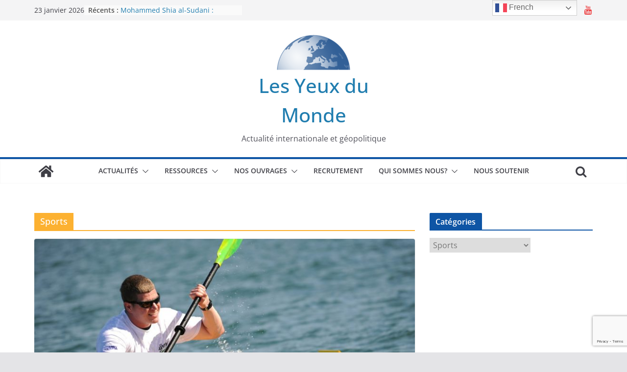

--- FILE ---
content_type: text/html; charset=UTF-8
request_url: https://les-yeux-du-monde.fr/category/sports
body_size: 20189
content:
<!doctype html><html lang="fr-FR"><head><meta charset="UTF-8"/><meta name="viewport" content="width=device-width, initial-scale=1"><link rel="profile" href="https://gmpg.org/xfn/11"/> <script>var et_site_url='https://les-yeux-du-monde.fr';var et_post_id='0';function et_core_page_resource_fallback(a,b){"undefined"===typeof b&&(b=a.sheet.cssRules&&0===a.sheet.cssRules.length);b&&(a.onerror=null,a.onload=null,a.href?a.href=et_site_url+"/?et_core_page_resource="+a.id+et_post_id:a.src&&(a.src=et_site_url+"/?et_core_page_resource="+a.id+et_post_id))}</script><meta name='robots' content='index, follow, max-image-preview:large, max-snippet:-1, max-video-preview:-1' /><title>Sports Archives - Les Yeux du Monde</title><link rel="canonical" href="https://les-yeux-du-monde.fr/category/sports" /><meta property="og:locale" content="fr_FR" /><meta property="og:type" content="article" /><meta property="og:title" content="Sports Archives - Les Yeux du Monde" /><meta property="og:url" content="https://les-yeux-du-monde.fr/category/sports" /><meta property="og:site_name" content="Les Yeux du Monde" /><meta name="twitter:card" content="summary_large_image" /> <script type="application/ld+json" class="yoast-schema-graph">{"@context":"https://schema.org","@graph":[{"@type":"CollectionPage","@id":"https://les-yeux-du-monde.fr/category/sports","url":"https://les-yeux-du-monde.fr/category/sports","name":"Sports Archives - Les Yeux du Monde","isPartOf":{"@id":"https://les-yeux-du-monde.fr/#website"},"primaryImageOfPage":{"@id":"https://les-yeux-du-monde.fr/category/sports#primaryimage"},"image":{"@id":"https://les-yeux-du-monde.fr/category/sports#primaryimage"},"thumbnailUrl":"https://les-yeux-du-monde.fr/wp-content/uploads/2015/03/kayaking-569282_1280.jpg","breadcrumb":{"@id":"https://les-yeux-du-monde.fr/category/sports#breadcrumb"},"inLanguage":"fr-FR"},{"@type":"ImageObject","inLanguage":"fr-FR","@id":"https://les-yeux-du-monde.fr/category/sports#primaryimage","url":"https://les-yeux-du-monde.fr/wp-content/uploads/2015/03/kayaking-569282_1280.jpg","contentUrl":"https://les-yeux-du-monde.fr/wp-content/uploads/2015/03/kayaking-569282_1280.jpg","width":1280,"height":787},{"@type":"BreadcrumbList","@id":"https://les-yeux-du-monde.fr/category/sports#breadcrumb","itemListElement":[{"@type":"ListItem","position":1,"name":"Accueil","item":"https://les-yeux-du-monde.fr/"},{"@type":"ListItem","position":2,"name":"Sports"}]},{"@type":"WebSite","@id":"https://les-yeux-du-monde.fr/#website","url":"https://les-yeux-du-monde.fr/","name":"Les Yeux du Monde","description":"Actualité internationale et géopolitique","publisher":{"@id":"https://les-yeux-du-monde.fr/#organization"},"potentialAction":[{"@type":"SearchAction","target":{"@type":"EntryPoint","urlTemplate":"https://les-yeux-du-monde.fr/?s={search_term_string}"},"query-input":"required name=search_term_string"}],"inLanguage":"fr-FR"},{"@type":"Organization","@id":"https://les-yeux-du-monde.fr/#organization","name":"Les Yeux du Monde","url":"https://les-yeux-du-monde.fr/","logo":{"@type":"ImageObject","inLanguage":"fr-FR","@id":"https://les-yeux-du-monde.fr/#/schema/logo/image/","url":"https://les-yeux-du-monde.fr/wp-content/uploads/2020/09/cropped-Logo-Les-Yeux-du-Monde-e1601473159231-1.png","contentUrl":"https://les-yeux-du-monde.fr/wp-content/uploads/2020/09/cropped-Logo-Les-Yeux-du-Monde-e1601473159231-1.png","width":150,"height":80,"caption":"Les Yeux du Monde "},"image":{"@id":"https://les-yeux-du-monde.fr/#/schema/logo/image/"}}]}</script> <link rel='dns-prefetch' href='//connect.facebook.net' /><link rel='dns-prefetch' href='//fonts.googleapis.com' /><link rel='dns-prefetch' href='//www.googletagmanager.com' /><link rel="alternate" type="application/rss+xml" title="Les Yeux du Monde  &raquo; Flux" href="https://les-yeux-du-monde.fr/feed" /><link rel="alternate" type="application/rss+xml" title="Les Yeux du Monde  &raquo; Flux des commentaires" href="https://les-yeux-du-monde.fr/comments/feed" /><link rel="alternate" type="application/rss+xml" title="Les Yeux du Monde  &raquo; Flux de la catégorie Sports" href="https://les-yeux-du-monde.fr/category/sports/feed" /><style type="text/css">img.wp-smiley,img.emoji{display:inline!important;border:none!important;box-shadow:none!important;height:1em!important;width:1em!important;margin:0 0.07em!important;vertical-align:-0.1em!important;background:none!important;padding:0!important}</style><link data-minify="1" rel='stylesheet' id='tie-insta-lite-style-css' href='https://les-yeux-du-monde.fr/wp-content/cache/min/1/wp-content/plugins/instanow-lite/assets/style-4b87d211d585fe7fd1a729c37e4f54a5.css' type='text/css' media='all' /><link rel='stylesheet' id='wp-block-library-css' href='https://les-yeux-du-monde.fr/wp-includes/css/dist/block-library/style.min.css?ver=6.1.9' type='text/css' media='all' /><style id='wp-block-library-theme-inline-css' type='text/css'>.wp-block-audio figcaption{color:#555;font-size:13px;text-align:center}.is-dark-theme .wp-block-audio figcaption{color:hsla(0,0%,100%,.65)}.wp-block-audio{margin:0 0 1em}.wp-block-code{border:1px solid #ccc;border-radius:4px;font-family:Menlo,Consolas,monaco,monospace;padding:.8em 1em}.wp-block-embed figcaption{color:#555;font-size:13px;text-align:center}.is-dark-theme .wp-block-embed figcaption{color:hsla(0,0%,100%,.65)}.wp-block-embed{margin:0 0 1em}.blocks-gallery-caption{color:#555;font-size:13px;text-align:center}.is-dark-theme .blocks-gallery-caption{color:hsla(0,0%,100%,.65)}.wp-block-image figcaption{color:#555;font-size:13px;text-align:center}.is-dark-theme .wp-block-image figcaption{color:hsla(0,0%,100%,.65)}.wp-block-image{margin:0 0 1em}.wp-block-pullquote{border-top:4px solid;border-bottom:4px solid;margin-bottom:1.75em;color:currentColor}.wp-block-pullquote__citation,.wp-block-pullquote cite,.wp-block-pullquote footer{color:currentColor;text-transform:uppercase;font-size:.8125em;font-style:normal}.wp-block-quote{border-left:.25em solid;margin:0 0 1.75em;padding-left:1em}.wp-block-quote cite,.wp-block-quote footer{color:currentColor;font-size:.8125em;position:relative;font-style:normal}.wp-block-quote.has-text-align-right{border-left:none;border-right:.25em solid;padding-left:0;padding-right:1em}.wp-block-quote.has-text-align-center{border:none;padding-left:0}.wp-block-quote.is-large,.wp-block-quote.is-style-large,.wp-block-quote.is-style-plain{border:none}.wp-block-search .wp-block-search__label{font-weight:700}.wp-block-search__button{border:1px solid #ccc;padding:.375em .625em}:where(.wp-block-group.has-background){padding:1.25em 2.375em}.wp-block-separator.has-css-opacity{opacity:.4}.wp-block-separator{border:none;border-bottom:2px solid;margin-left:auto;margin-right:auto}.wp-block-separator.has-alpha-channel-opacity{opacity:1}.wp-block-separator:not(.is-style-wide):not(.is-style-dots){width:100px}.wp-block-separator.has-background:not(.is-style-dots){border-bottom:none;height:1px}.wp-block-separator.has-background:not(.is-style-wide):not(.is-style-dots){height:2px}.wp-block-table{margin:"0 0 1em 0"}.wp-block-table thead{border-bottom:3px solid}.wp-block-table tfoot{border-top:3px solid}.wp-block-table td,.wp-block-table th{word-break:normal}.wp-block-table figcaption{color:#555;font-size:13px;text-align:center}.is-dark-theme .wp-block-table figcaption{color:hsla(0,0%,100%,.65)}.wp-block-video figcaption{color:#555;font-size:13px;text-align:center}.is-dark-theme .wp-block-video figcaption{color:hsla(0,0%,100%,.65)}.wp-block-video{margin:0 0 1em}.wp-block-template-part.has-background{padding:1.25em 2.375em;margin-top:0;margin-bottom:0}</style><style id='co-authors-plus-coauthors-style-inline-css' type='text/css'>.wp-block-co-authors-plus-coauthors.is-layout-flow [class*=wp-block-co-authors-plus]{display:inline}</style><style id='co-authors-plus-avatar-style-inline-css' type='text/css'>.wp-block-co-authors-plus-avatar :where(img){height:auto;max-width:100%;vertical-align:bottom}.wp-block-co-authors-plus-coauthors.is-layout-flow .wp-block-co-authors-plus-avatar :where(img){vertical-align:middle}.wp-block-co-authors-plus-avatar:is(.alignleft,.alignright){display:table}.wp-block-co-authors-plus-avatar.aligncenter{display:table;margin-inline:auto}</style><style id='co-authors-plus-image-style-inline-css' type='text/css'>.wp-block-co-authors-plus-image{margin-bottom:0}.wp-block-co-authors-plus-image :where(img){height:auto;max-width:100%;vertical-align:bottom}.wp-block-co-authors-plus-coauthors.is-layout-flow .wp-block-co-authors-plus-image :where(img){vertical-align:middle}.wp-block-co-authors-plus-image:is(.alignfull,.alignwide) :where(img){width:100%}.wp-block-co-authors-plus-image:is(.alignleft,.alignright){display:table}.wp-block-co-authors-plus-image.aligncenter{display:table;margin-inline:auto}</style><link data-minify="1" rel='stylesheet' id='gutenberg-pdfjs-style-css' href='https://les-yeux-du-monde.fr/wp-content/cache/min/1/wp-content/plugins/pdfjs-viewer-shortcode/blocks/build/style-index-68937b3e0cec2fa519f9c092090abf1b.css' type='text/css' media='all' /><style id='global-styles-inline-css' type='text/css'>body{--wp--preset--color--black:#000;--wp--preset--color--cyan-bluish-gray:#abb8c3;--wp--preset--color--white:#fff;--wp--preset--color--pale-pink:#f78da7;--wp--preset--color--vivid-red:#cf2e2e;--wp--preset--color--luminous-vivid-orange:#ff6900;--wp--preset--color--luminous-vivid-amber:#fcb900;--wp--preset--color--light-green-cyan:#7bdcb5;--wp--preset--color--vivid-green-cyan:#00d084;--wp--preset--color--pale-cyan-blue:#8ed1fc;--wp--preset--color--vivid-cyan-blue:#0693e3;--wp--preset--color--vivid-purple:#9b51e0;--wp--preset--gradient--vivid-cyan-blue-to-vivid-purple:linear-gradient(135deg,rgba(6,147,227,1) 0%,rgb(155,81,224) 100%);--wp--preset--gradient--light-green-cyan-to-vivid-green-cyan:linear-gradient(135deg,rgb(122,220,180) 0%,rgb(0,208,130) 100%);--wp--preset--gradient--luminous-vivid-amber-to-luminous-vivid-orange:linear-gradient(135deg,rgba(252,185,0,1) 0%,rgba(255,105,0,1) 100%);--wp--preset--gradient--luminous-vivid-orange-to-vivid-red:linear-gradient(135deg,rgba(255,105,0,1) 0%,rgb(207,46,46) 100%);--wp--preset--gradient--very-light-gray-to-cyan-bluish-gray:linear-gradient(135deg,rgb(238,238,238) 0%,rgb(169,184,195) 100%);--wp--preset--gradient--cool-to-warm-spectrum:linear-gradient(135deg,rgb(74,234,220) 0%,rgb(151,120,209) 20%,rgb(207,42,186) 40%,rgb(238,44,130) 60%,rgb(251,105,98) 80%,rgb(254,248,76) 100%);--wp--preset--gradient--blush-light-purple:linear-gradient(135deg,rgb(255,206,236) 0%,rgb(152,150,240) 100%);--wp--preset--gradient--blush-bordeaux:linear-gradient(135deg,rgb(254,205,165) 0%,rgb(254,45,45) 50%,rgb(107,0,62) 100%);--wp--preset--gradient--luminous-dusk:linear-gradient(135deg,rgb(255,203,112) 0%,rgb(199,81,192) 50%,rgb(65,88,208) 100%);--wp--preset--gradient--pale-ocean:linear-gradient(135deg,rgb(255,245,203) 0%,rgb(182,227,212) 50%,rgb(51,167,181) 100%);--wp--preset--gradient--electric-grass:linear-gradient(135deg,rgb(202,248,128) 0%,rgb(113,206,126) 100%);--wp--preset--gradient--midnight:linear-gradient(135deg,rgb(2,3,129) 0%,rgb(40,116,252) 100%);--wp--preset--duotone--dark-grayscale:url('#wp-duotone-dark-grayscale');--wp--preset--duotone--grayscale:url('#wp-duotone-grayscale');--wp--preset--duotone--purple-yellow:url('#wp-duotone-purple-yellow');--wp--preset--duotone--blue-red:url('#wp-duotone-blue-red');--wp--preset--duotone--midnight:url('#wp-duotone-midnight');--wp--preset--duotone--magenta-yellow:url('#wp-duotone-magenta-yellow');--wp--preset--duotone--purple-green:url('#wp-duotone-purple-green');--wp--preset--duotone--blue-orange:url('#wp-duotone-blue-orange');--wp--preset--font-size--small:13px;--wp--preset--font-size--medium:20px;--wp--preset--font-size--large:36px;--wp--preset--font-size--x-large:42px;--wp--preset--spacing--20:.44rem;--wp--preset--spacing--30:.67rem;--wp--preset--spacing--40:1rem;--wp--preset--spacing--50:1.5rem;--wp--preset--spacing--60:2.25rem;--wp--preset--spacing--70:3.38rem;--wp--preset--spacing--80:5.06rem}body{margin:0}.wp-site-blocks>.alignleft{float:left;margin-right:2em}.wp-site-blocks>.alignright{float:right;margin-left:2em}.wp-site-blocks>.aligncenter{justify-content:center;margin-left:auto;margin-right:auto}.wp-site-blocks>*{margin-block-start:0;margin-block-end:0}.wp-site-blocks>*+*{margin-block-start:24px}body{--wp--style--block-gap:24px}body .is-layout-flow>*{margin-block-start:0;margin-block-end:0}body .is-layout-flow>*+*{margin-block-start:24px;margin-block-end:0}body .is-layout-constrained>*{margin-block-start:0;margin-block-end:0}body .is-layout-constrained>*+*{margin-block-start:24px;margin-block-end:0}body .is-layout-flex{gap:24px}body .is-layout-flow>.alignleft{float:left;margin-inline-start:0;margin-inline-end:2em}body .is-layout-flow>.alignright{float:right;margin-inline-start:2em;margin-inline-end:0}body .is-layout-flow>.aligncenter{margin-left:auto!important;margin-right:auto!important}body .is-layout-constrained>.alignleft{float:left;margin-inline-start:0;margin-inline-end:2em}body .is-layout-constrained>.alignright{float:right;margin-inline-start:2em;margin-inline-end:0}body .is-layout-constrained>.aligncenter{margin-left:auto!important;margin-right:auto!important}body .is-layout-constrained>:where(:not(.alignleft):not(.alignright):not(.alignfull)){max-width:var(--wp--style--global--content-size);margin-left:auto!important;margin-right:auto!important}body .is-layout-constrained>.alignwide{max-width:var(--wp--style--global--wide-size)}body .is-layout-flex{display:flex}body .is-layout-flex{flex-wrap:wrap;align-items:center}body .is-layout-flex>*{margin:0}body{padding-top:0;padding-right:0;padding-bottom:0;padding-left:0}a:where(:not(.wp-element-button)){text-decoration:underline}.wp-element-button,.wp-block-button__link{background-color:#32373c;border-width:0;color:#fff;font-family:inherit;font-size:inherit;line-height:inherit;padding:calc(0.667em + 2px) calc(1.333em + 2px);text-decoration:none}.has-black-color{color:var(--wp--preset--color--black)!important}.has-cyan-bluish-gray-color{color:var(--wp--preset--color--cyan-bluish-gray)!important}.has-white-color{color:var(--wp--preset--color--white)!important}.has-pale-pink-color{color:var(--wp--preset--color--pale-pink)!important}.has-vivid-red-color{color:var(--wp--preset--color--vivid-red)!important}.has-luminous-vivid-orange-color{color:var(--wp--preset--color--luminous-vivid-orange)!important}.has-luminous-vivid-amber-color{color:var(--wp--preset--color--luminous-vivid-amber)!important}.has-light-green-cyan-color{color:var(--wp--preset--color--light-green-cyan)!important}.has-vivid-green-cyan-color{color:var(--wp--preset--color--vivid-green-cyan)!important}.has-pale-cyan-blue-color{color:var(--wp--preset--color--pale-cyan-blue)!important}.has-vivid-cyan-blue-color{color:var(--wp--preset--color--vivid-cyan-blue)!important}.has-vivid-purple-color{color:var(--wp--preset--color--vivid-purple)!important}.has-black-background-color{background-color:var(--wp--preset--color--black)!important}.has-cyan-bluish-gray-background-color{background-color:var(--wp--preset--color--cyan-bluish-gray)!important}.has-white-background-color{background-color:var(--wp--preset--color--white)!important}.has-pale-pink-background-color{background-color:var(--wp--preset--color--pale-pink)!important}.has-vivid-red-background-color{background-color:var(--wp--preset--color--vivid-red)!important}.has-luminous-vivid-orange-background-color{background-color:var(--wp--preset--color--luminous-vivid-orange)!important}.has-luminous-vivid-amber-background-color{background-color:var(--wp--preset--color--luminous-vivid-amber)!important}.has-light-green-cyan-background-color{background-color:var(--wp--preset--color--light-green-cyan)!important}.has-vivid-green-cyan-background-color{background-color:var(--wp--preset--color--vivid-green-cyan)!important}.has-pale-cyan-blue-background-color{background-color:var(--wp--preset--color--pale-cyan-blue)!important}.has-vivid-cyan-blue-background-color{background-color:var(--wp--preset--color--vivid-cyan-blue)!important}.has-vivid-purple-background-color{background-color:var(--wp--preset--color--vivid-purple)!important}.has-black-border-color{border-color:var(--wp--preset--color--black)!important}.has-cyan-bluish-gray-border-color{border-color:var(--wp--preset--color--cyan-bluish-gray)!important}.has-white-border-color{border-color:var(--wp--preset--color--white)!important}.has-pale-pink-border-color{border-color:var(--wp--preset--color--pale-pink)!important}.has-vivid-red-border-color{border-color:var(--wp--preset--color--vivid-red)!important}.has-luminous-vivid-orange-border-color{border-color:var(--wp--preset--color--luminous-vivid-orange)!important}.has-luminous-vivid-amber-border-color{border-color:var(--wp--preset--color--luminous-vivid-amber)!important}.has-light-green-cyan-border-color{border-color:var(--wp--preset--color--light-green-cyan)!important}.has-vivid-green-cyan-border-color{border-color:var(--wp--preset--color--vivid-green-cyan)!important}.has-pale-cyan-blue-border-color{border-color:var(--wp--preset--color--pale-cyan-blue)!important}.has-vivid-cyan-blue-border-color{border-color:var(--wp--preset--color--vivid-cyan-blue)!important}.has-vivid-purple-border-color{border-color:var(--wp--preset--color--vivid-purple)!important}.has-vivid-cyan-blue-to-vivid-purple-gradient-background{background:var(--wp--preset--gradient--vivid-cyan-blue-to-vivid-purple)!important}.has-light-green-cyan-to-vivid-green-cyan-gradient-background{background:var(--wp--preset--gradient--light-green-cyan-to-vivid-green-cyan)!important}.has-luminous-vivid-amber-to-luminous-vivid-orange-gradient-background{background:var(--wp--preset--gradient--luminous-vivid-amber-to-luminous-vivid-orange)!important}.has-luminous-vivid-orange-to-vivid-red-gradient-background{background:var(--wp--preset--gradient--luminous-vivid-orange-to-vivid-red)!important}.has-very-light-gray-to-cyan-bluish-gray-gradient-background{background:var(--wp--preset--gradient--very-light-gray-to-cyan-bluish-gray)!important}.has-cool-to-warm-spectrum-gradient-background{background:var(--wp--preset--gradient--cool-to-warm-spectrum)!important}.has-blush-light-purple-gradient-background{background:var(--wp--preset--gradient--blush-light-purple)!important}.has-blush-bordeaux-gradient-background{background:var(--wp--preset--gradient--blush-bordeaux)!important}.has-luminous-dusk-gradient-background{background:var(--wp--preset--gradient--luminous-dusk)!important}.has-pale-ocean-gradient-background{background:var(--wp--preset--gradient--pale-ocean)!important}.has-electric-grass-gradient-background{background:var(--wp--preset--gradient--electric-grass)!important}.has-midnight-gradient-background{background:var(--wp--preset--gradient--midnight)!important}.has-small-font-size{font-size:var(--wp--preset--font-size--small)!important}.has-medium-font-size{font-size:var(--wp--preset--font-size--medium)!important}.has-large-font-size{font-size:var(--wp--preset--font-size--large)!important}.has-x-large-font-size{font-size:var(--wp--preset--font-size--x-large)!important}.wp-block-navigation a:where(:not(.wp-element-button)){color:inherit}.wp-block-pullquote{font-size:1.5em;line-height:1.6}</style><link data-minify="1" rel='stylesheet' id='contact-form-7-css' href='https://les-yeux-du-monde.fr/wp-content/cache/min/1/wp-content/plugins/contact-form-7/includes/css/styles-a3b2e0bc1f6c8b6352512619c94072d4.css' type='text/css' media='all' /><link rel='stylesheet' id='dashicons-css' href='https://les-yeux-du-monde.fr/wp-includes/css/dashicons.min.css?ver=6.1.9' type='text/css' media='all' /><link data-minify="1" rel='stylesheet' id='everest-forms-general-css' href='https://les-yeux-du-monde.fr/wp-content/cache/min/1/wp-content/plugins/everest-forms/assets/css/everest-forms-b04407ec63a82527490eb22963b36f19.css' type='text/css' media='all' /><link data-minify="1" rel='stylesheet' id='jquery-intl-tel-input-css' href='https://les-yeux-du-monde.fr/wp-content/cache/min/1/wp-content/plugins/everest-forms/assets/css/intlTelInput-1d285852338a7d8c0a1ec23f3ace15fa.css' type='text/css' media='all' /><link data-minify="1" rel='stylesheet' id='fb-widget-frontend-style-css' href='https://les-yeux-du-monde.fr/wp-content/cache/min/1/wp-content/plugins/facebook-pagelike-widget/assets/css/style-441ff230bf65d2a070dfc2030bb2e783.css' type='text/css' media='all' /><link data-minify="1" rel='stylesheet' id='gdpr-css' href='https://les-yeux-du-monde.fr/wp-content/cache/min/1/wp-content/plugins/gdpr/dist/css/public-e9fa44b289bb8b2637b2f1c26581e3c1.css' type='text/css' media='all' /><link data-minify="1" rel='stylesheet' id='searchandfilter-css' href='https://les-yeux-du-monde.fr/wp-content/cache/min/1/wp-content/plugins/search-filter/style-5f1f2f0331c9585f607b5ff1df34ed65.css' type='text/css' media='all' /><link data-minify="1" rel='stylesheet' id='et_monarch-css-css' href='https://les-yeux-du-monde.fr/wp-content/cache/min/1/wp-content/plugins/monarch/css/style-6c3a01e818b53332bc4ad0f8708ba2f2.css' type='text/css' media='all' /><link rel='stylesheet' id='et-gf-open-sans-css' href='https://fonts.googleapis.com/css?family=Open+Sans:400,700' type='text/css' media='all' /><link data-minify="1" rel='stylesheet' id='spu-public-css-css' href='https://les-yeux-du-monde.fr/wp-content/cache/min/1/wp-content/plugins/popups/public/assets/css/public-4eea47d3853f43b9cf0e7e9b1d3a1b85.css' type='text/css' media='all' /><link data-minify="1" rel='stylesheet' id='colormag_style-css' href='https://les-yeux-du-monde.fr/wp-content/cache/min/1/wp-content/themes/colormag/style-12fba7463e799c52d142c1700d8a9454.css' type='text/css' media='all' /><style id='colormag_style-inline-css' type='text/css'>.colormag-button,blockquote,button,input[type=reset],input[type=button],input[type=submit],.cm-home-icon.front_page_on,.cm-post-categories a,.cm-primary-nav ul li ul li:hover,.cm-primary-nav ul li.current-menu-item,.cm-primary-nav ul li.current_page_ancestor,.cm-primary-nav ul li.current-menu-ancestor,.cm-primary-nav ul li.current_page_item,.cm-primary-nav ul li:hover,.cm-primary-nav ul li.focus,.cm-mobile-nav li a:hover,.colormag-header-clean #cm-primary-nav .cm-menu-toggle:hover,.cm-header .cm-mobile-nav li:hover,.cm-header .cm-mobile-nav li.current-page-ancestor,.cm-header .cm-mobile-nav li.current-menu-ancestor,.cm-header .cm-mobile-nav li.current-page-item,.cm-header .cm-mobile-nav li.current-menu-item,.cm-primary-nav ul li.focus>a,.cm-layout-2 .cm-primary-nav ul ul.sub-menu li.focus>a,.cm-mobile-nav .current-menu-item>a,.cm-mobile-nav .current_page_item>a,.colormag-header-clean .cm-mobile-nav li:hover>a,.colormag-header-clean .cm-mobile-nav li.current-page-ancestor>a,.colormag-header-clean .cm-mobile-nav li.current-menu-ancestor>a,.colormag-header-clean .cm-mobile-nav li.current-page-item>a,.colormag-header-clean .cm-mobile-nav li.current-menu-item>a,.fa.search-top:hover,.widget_call_to_action .btn--primary,.colormag-footer--classic .cm-footer-cols .cm-row .cm-widget-title span::before,.colormag-footer--classic-bordered .cm-footer-cols .cm-row .cm-widget-title span::before,.cm-featured-posts .cm-widget-title span,.cm-featured-category-slider-widget .cm-slide-content .cm-entry-header-meta .cm-post-categories a,.cm-highlighted-posts .cm-post-content .cm-entry-header-meta .cm-post-categories a,.cm-category-slide-next,.cm-category-slide-prev,.slide-next,.slide-prev,.cm-tabbed-widget ul li,.cm-posts .wp-pagenavi .current,.cm-posts .wp-pagenavi a:hover,.cm-secondary .cm-widget-title span,.cm-posts .post .cm-post-content .cm-entry-header-meta .cm-post-categories a,.cm-page-header .cm-page-title span,.entry-meta .post-format i,.format-link,.cm-entry-button,.infinite-scroll .tg-infinite-scroll,.no-more-post-text,.pagination span,.comments-area .comment-author-link span,.cm-footer-cols .cm-row .cm-widget-title span,.advertisement_above_footer .cm-widget-title span,.error,.cm-primary .cm-widget-title span,.related-posts-wrapper.style-three .cm-post-content .cm-entry-title a:hover:before,.cm-slider-area .cm-widget-title span,.cm-beside-slider-widget .cm-widget-title span,.top-full-width-sidebar .cm-widget-title span,.wp-block-quote,.wp-block-quote.is-style-large,.wp-block-quote.has-text-align-right,.cm-error-404 .cm-btn,.widget .wp-block-heading,.wp-block-search button,.widget a::before,.cm-post-date a::before,.byline a::before,.colormag-footer--classic-bordered .cm-widget-title::before,.wp-block-button__link,#cm-tertiary .cm-widget-title span,.link-pagination .post-page-numbers.current,.wp-block-query-pagination-numbers .page-numbers.current,.wp-element-button,.wp-block-button .wp-block-button__link,.wp-element-button,.cm-layout-2 .cm-primary-nav ul ul.sub-menu li:hover,.cm-layout-2 .cm-primary-nav ul ul.sub-menu li.current-menu-ancestor,.cm-layout-2 .cm-primary-nav ul ul.sub-menu li.current-menu-item,.cm-layout-2 .cm-primary-nav ul ul.sub-menu li.focus,.search-wrap button,.page-numbers .current,.wp-block-search .wp-element-button:hover{background-color:#0e55a5}a,.cm-layout-2 #cm-primary-nav .fa.search-top:hover,.cm-layout-2 #cm-primary-nav.cm-mobile-nav .cm-random-post a:hover .fa-random,.cm-layout-2 #cm-primary-nav.cm-primary-nav .cm-random-post a:hover .fa-random,.cm-layout-2 .breaking-news .newsticker a:hover,.cm-layout-2 .cm-primary-nav ul li.current-menu-item>a,.cm-layout-2 .cm-primary-nav ul li.current_page_item>a,.cm-layout-2 .cm-primary-nav ul li:hover>a,.cm-layout-2 .cm-primary-nav ul li.focus>a .dark-skin .cm-layout-2-style-1 #cm-primary-nav.cm-primary-nav .cm-home-icon:hover .fa,.byline a:hover,.comments a:hover,.cm-edit-link a:hover,.cm-post-date a:hover,.social-links:not(.cm-header-actions .social-links) i.fa:hover,.cm-tag-links a:hover,.colormag-header-clean .social-links li:hover i.fa,.cm-layout-2-style-1 .social-links li:hover i.fa,.colormag-header-clean .breaking-news .newsticker a:hover,.widget_featured_posts .article-content .cm-entry-title a:hover,.widget_featured_slider .slide-content .cm-below-entry-meta .byline a:hover,.widget_featured_slider .slide-content .cm-below-entry-meta .comments a:hover,.widget_featured_slider .slide-content .cm-below-entry-meta .cm-post-date a:hover,.widget_featured_slider .slide-content .cm-entry-title a:hover,.widget_block_picture_news.widget_featured_posts .article-content .cm-entry-title a:hover,.widget_highlighted_posts .article-content .cm-below-entry-meta .byline a:hover,.widget_highlighted_posts .article-content .cm-below-entry-meta .comments a:hover,.widget_highlighted_posts .article-content .cm-below-entry-meta .cm-post-date a:hover,.widget_highlighted_posts .article-content .cm-entry-title a:hover,i.fa-arrow-up,i.fa-arrow-down,.cm-site-title a,#content .post .article-content .cm-entry-title a:hover,.entry-meta .byline i,.entry-meta .cat-links i,.entry-meta a,.post .cm-entry-title a:hover,.search .cm-entry-title a:hover,.entry-meta .comments-link a:hover,.entry-meta .cm-edit-link a:hover,.entry-meta .cm-post-date a:hover,.entry-meta .cm-tag-links a:hover,.single #content .tags a:hover,.count,.next a:hover,.previous a:hover,.related-posts-main-title .fa,.single-related-posts .article-content .cm-entry-title a:hover,.pagination a span:hover,#content .comments-area a.comment-cm-edit-link:hover,#content .comments-area a.comment-permalink:hover,#content .comments-area article header cite a:hover,.comments-area .comment-author-link a:hover,.comment .comment-reply-link:hover,.nav-next a,.nav-previous a,#cm-footer .cm-footer-menu ul li a:hover,.cm-footer-cols .cm-row a:hover,a#scroll-up i,.related-posts-wrapper-flyout .cm-entry-title a:hover,.human-diff-time .human-diff-time-display:hover,.mzb-featured-categories .mzb-post-title a,.mzb-tab-post .mzb-post-title a,.mzb-post-list .mzb-post-title a,.mzb-featured-posts .mzb-post-title a,.mzb-featured-categories .mzb-post-title a,.cm-layout-2-style-1 #cm-primary-nav .fa:hover,.cm-footer-bar a,.cm-post-date a:hover,.cm-author a:hover,.cm-comments-link a:hover,.cm-tag-links a:hover,.cm-edit-link a:hover,.cm-footer-bar .copyright a,.cm-featured-posts .cm-entry-title a:hover,.cm-posts .post .cm-post-content .cm-entry-title a:hover,.cm-posts .post .single-title-above .cm-entry-title a:hover,.cm-layout-2 .cm-primary-nav ul li:hover>a,.cm-layout-2 #cm-primary-nav .fa:hover,.cm-entry-title a:hover,button:hover,input[type="button"]:hover,input[type="reset"]:hover,input[type="submit"]:hover,.wp-block-button .wp-block-button__link:hover,.cm-button:hover,.wp-element-button:hover,li.product .added_to_cart:hover,.comments-area .comment-permalink:hover{color:#0e55a5}#cm-primary-nav,.cm-contained .cm-header-2 .cm-row{border-top-color:#0e55a5}.cm-layout-2 #cm-primary-nav,.cm-layout-2 .cm-primary-nav ul ul.sub-menu li:hover,.cm-layout-2 .cm-primary-nav ul>li:hover>a,.cm-layout-2 .cm-primary-nav ul>li.current-menu-item>a,.cm-layout-2 .cm-primary-nav ul>li.current-menu-ancestor>a,.cm-layout-2 .cm-primary-nav ul ul.sub-menu li.current-menu-ancestor,.cm-layout-2 .cm-primary-nav ul ul.sub-menu li.current-menu-item,.cm-layout-2 .cm-primary-nav ul ul.sub-menu li.focus,cm-layout-2 .cm-primary-nav ul ul.sub-menu li.current-menu-ancestor,cm-layout-2 .cm-primary-nav ul ul.sub-menu li.current-menu-item,cm-layout-2 #cm-primary-nav .cm-menu-toggle:hover,cm-layout-2 #cm-primary-nav.cm-mobile-nav .cm-menu-toggle,cm-layout-2 .cm-primary-nav ul>li:hover>a,cm-layout-2 .cm-primary-nav ul>li.current-menu-item>a,cm-layout-2 .cm-primary-nav ul>li.current-menu-ancestor>a,.cm-layout-2 .cm-primary-nav ul li.focus>a,.pagination a span:hover,.cm-error-404 .cm-btn,.single-post .cm-post-categories a::after,.widget .block-title,.cm-layout-2 .cm-primary-nav ul li.focus>a,button,input[type="button"],input[type="reset"],input[type="submit"],.wp-block-button .wp-block-button__link,.cm-button,.wp-element-button,li.product .added_to_cart{border-color:#0e55a5}.cm-secondary .cm-widget-title,#cm-tertiary .cm-widget-title,.widget_featured_posts .widget-title,#secondary .widget-title,#cm-tertiary .widget-title,.cm-page-header .cm-page-title,.cm-footer-cols .cm-row .widget-title,.advertisement_above_footer .widget-title,#primary .widget-title,.widget_slider_area .widget-title,.widget_beside_slider .widget-title,.top-full-width-sidebar .widget-title,.cm-footer-cols .cm-row .cm-widget-title,.cm-footer-bar .copyright a,.cm-layout-2.cm-layout-2-style-2 #cm-primary-nav,.cm-layout-2 .cm-primary-nav ul>li:hover>a,.cm-layout-2 .cm-primary-nav ul>li.current-menu-item>a{border-bottom-color:#0e55a5}.mzb-featured-posts,.mzb-social-icon,.mzb-featured-categories,.mzb-social-icons-insert{--color--light--primary:rgba(14,85,165,.1)}body{--color--light--primary:#0e55a5;--color--primary:#0e55a5}</style><link rel='stylesheet' id='colormag-fontawesome-css' href='https://les-yeux-du-monde.fr/wp-content/themes/colormag/assets/library/fontawesome/css/font-awesome.min.css?ver=3.0.1' type='text/css' media='all' /><link data-minify="1" rel='stylesheet' id='wp-pagenavi-css' href='https://les-yeux-du-monde.fr/wp-content/cache/min/1/wp-content/plugins/wp-pagenavi/pagenavi-css-ab9d3582698454b5683083063db89f66.css' type='text/css' media='all' /><link data-minify="1" rel='stylesheet' id='tablepress-default-css' href='https://les-yeux-du-monde.fr/wp-content/cache/min/1/wp-content/plugins/tablepress/css/build/default-2e6a9b5ebdad880a7f947c3d9c2ef81b.css' type='text/css' media='all' /> <script type='text/javascript' src='https://les-yeux-du-monde.fr/wp-includes/js/jquery/jquery.min.js?ver=3.6.1' id='jquery-core-js'></script> <script type='text/javascript' src='https://les-yeux-du-monde.fr/wp-includes/js/jquery/jquery-migrate.min.js?ver=3.3.2' id='jquery-migrate-js'></script> <script type='text/javascript' id='gdpr-js-extra'>/* <![CDATA[ */ var GDPR = {"ajaxurl":"https:\/\/les-yeux-du-monde.fr\/wp-admin\/admin-ajax.php","logouturl":"","i18n":{"aborting":"Abandonner","logging_out":"Vous \u00eates d\u00e9connect\u00e9.","continue":"Continuer","cancel":"Annuler","ok":"OK","close_account":"Fermer votre compte\u00a0?","close_account_warning":"Votre compte sera ferm\u00e9 et toutes les donn\u00e9es seront d\u00e9finitivement supprim\u00e9es et ne pourront pas \u00eatre r\u00e9cup\u00e9r\u00e9es. Confirmez-vous\u00a0?","are_you_sure":"Confirmez-vous\u00a0?","policy_disagree":"En n\u2019\u00e9tant pas d\u2019accord, vous n\u2019aurez plus acc\u00e8s \u00e0 notre site et serez d\u00e9connect\u00e9."},"is_user_logged_in":"","refresh":"1"}; /* ]]> */</script> <script type='text/javascript' src='https://les-yeux-du-monde.fr/wp-content/plugins/gdpr/dist/js/public.js?ver=2.1.2' id='gdpr-js'></script> <script type='text/javascript' src='//connect.facebook.net/fr_FR/sdk.js#xfbml=1&#038;version=v2.3' id='spu-facebook-js'></script> <!--[if lte IE 8]> <script type='text/javascript' src='https://les-yeux-du-monde.fr/wp-content/themes/colormag/assets/js/html5shiv.min.js?ver=3.0.1' id='html5-js'></script> <![endif]--><link rel="https://api.w.org/" href="https://les-yeux-du-monde.fr/wp-json/" /><link rel="alternate" type="application/json" href="https://les-yeux-du-monde.fr/wp-json/wp/v2/categories/3034" /><link rel="EditURI" type="application/rsd+xml" title="RSD" href="https://les-yeux-du-monde.fr/xmlrpc.php?rsd" /><link rel="wlwmanifest" type="application/wlwmanifest+xml" href="https://les-yeux-du-monde.fr/wp-includes/wlwmanifest.xml" /><meta name="generator" content="WordPress 6.1.9" /><meta name="generator" content="Everest Forms 3.4.1" /><meta name="generator" content="Site Kit by Google 1.170.0" /><style type="text/css" id="et-social-custom-css"></style><link rel="preload" href="https://les-yeux-du-monde.fr/wp-content/plugins/monarch/core/admin/fonts/modules.ttf" as="font" crossorigin="anonymous"><style type="text/css" id="wp-custom-css">div.copyright,h4.related-posts-main-title{display:none}@media screen and (max-width:900px){#site-description,div.news-bar,img.custom-logo,div.front-page-top-section{display:none}figure.wp-caption{margin-right:150px!important;margin-left:50px}}h3.entry-title{font-size:0.9em!important}@media screen and (min-width:769px){#header-text-nav-wrap{padding:12px 0!important}}@media screen and (max-width:768px){#header-text-nav-wrap{padding:1px 0!important}}h2{font-size:1.1em!important}figure.wp-caption{margin-right:40px}</style><noscript><style id="rocket-lazyload-nojs-css">.rll-youtube-player,[data-lazy-src]{display:none!important}</style></noscript></head><body data-rsssl=1 class="archive category category-sports category-3034 custom-background wp-custom-logo wp-embed-responsive everest-forms-no-js et_monarch cm-header-layout-2 adv-style-1  wide"><svg xmlns="http://www.w3.org/2000/svg" viewBox="0 0 0 0" width="0" height="0" focusable="false" role="none" style="visibility: hidden; position: absolute; left: -9999px; overflow: hidden;" ><defs><filter id="wp-duotone-dark-grayscale"><feColorMatrix color-interpolation-filters="sRGB" type="matrix" values=" .299 .587 .114 0 0 .299 .587 .114 0 0 .299 .587 .114 0 0 .299 .587 .114 0 0 " /><feComponentTransfer color-interpolation-filters="sRGB" ><feFuncR type="table" tableValues="0 0.49803921568627" /><feFuncG type="table" tableValues="0 0.49803921568627" /><feFuncB type="table" tableValues="0 0.49803921568627" /><feFuncA type="table" tableValues="1 1" /></feComponentTransfer><feComposite in2="SourceGraphic" operator="in" /></filter></defs></svg><svg xmlns="http://www.w3.org/2000/svg" viewBox="0 0 0 0" width="0" height="0" focusable="false" role="none" style="visibility: hidden; position: absolute; left: -9999px; overflow: hidden;" ><defs><filter id="wp-duotone-grayscale"><feColorMatrix color-interpolation-filters="sRGB" type="matrix" values=" .299 .587 .114 0 0 .299 .587 .114 0 0 .299 .587 .114 0 0 .299 .587 .114 0 0 " /><feComponentTransfer color-interpolation-filters="sRGB" ><feFuncR type="table" tableValues="0 1" /><feFuncG type="table" tableValues="0 1" /><feFuncB type="table" tableValues="0 1" /><feFuncA type="table" tableValues="1 1" /></feComponentTransfer><feComposite in2="SourceGraphic" operator="in" /></filter></defs></svg><svg xmlns="http://www.w3.org/2000/svg" viewBox="0 0 0 0" width="0" height="0" focusable="false" role="none" style="visibility: hidden; position: absolute; left: -9999px; overflow: hidden;" ><defs><filter id="wp-duotone-purple-yellow"><feColorMatrix color-interpolation-filters="sRGB" type="matrix" values=" .299 .587 .114 0 0 .299 .587 .114 0 0 .299 .587 .114 0 0 .299 .587 .114 0 0 " /><feComponentTransfer color-interpolation-filters="sRGB" ><feFuncR type="table" tableValues="0.54901960784314 0.98823529411765" /><feFuncG type="table" tableValues="0 1" /><feFuncB type="table" tableValues="0.71764705882353 0.25490196078431" /><feFuncA type="table" tableValues="1 1" /></feComponentTransfer><feComposite in2="SourceGraphic" operator="in" /></filter></defs></svg><svg xmlns="http://www.w3.org/2000/svg" viewBox="0 0 0 0" width="0" height="0" focusable="false" role="none" style="visibility: hidden; position: absolute; left: -9999px; overflow: hidden;" ><defs><filter id="wp-duotone-blue-red"><feColorMatrix color-interpolation-filters="sRGB" type="matrix" values=" .299 .587 .114 0 0 .299 .587 .114 0 0 .299 .587 .114 0 0 .299 .587 .114 0 0 " /><feComponentTransfer color-interpolation-filters="sRGB" ><feFuncR type="table" tableValues="0 1" /><feFuncG type="table" tableValues="0 0.27843137254902" /><feFuncB type="table" tableValues="0.5921568627451 0.27843137254902" /><feFuncA type="table" tableValues="1 1" /></feComponentTransfer><feComposite in2="SourceGraphic" operator="in" /></filter></defs></svg><svg xmlns="http://www.w3.org/2000/svg" viewBox="0 0 0 0" width="0" height="0" focusable="false" role="none" style="visibility: hidden; position: absolute; left: -9999px; overflow: hidden;" ><defs><filter id="wp-duotone-midnight"><feColorMatrix color-interpolation-filters="sRGB" type="matrix" values=" .299 .587 .114 0 0 .299 .587 .114 0 0 .299 .587 .114 0 0 .299 .587 .114 0 0 " /><feComponentTransfer color-interpolation-filters="sRGB" ><feFuncR type="table" tableValues="0 0" /><feFuncG type="table" tableValues="0 0.64705882352941" /><feFuncB type="table" tableValues="0 1" /><feFuncA type="table" tableValues="1 1" /></feComponentTransfer><feComposite in2="SourceGraphic" operator="in" /></filter></defs></svg><svg xmlns="http://www.w3.org/2000/svg" viewBox="0 0 0 0" width="0" height="0" focusable="false" role="none" style="visibility: hidden; position: absolute; left: -9999px; overflow: hidden;" ><defs><filter id="wp-duotone-magenta-yellow"><feColorMatrix color-interpolation-filters="sRGB" type="matrix" values=" .299 .587 .114 0 0 .299 .587 .114 0 0 .299 .587 .114 0 0 .299 .587 .114 0 0 " /><feComponentTransfer color-interpolation-filters="sRGB" ><feFuncR type="table" tableValues="0.78039215686275 1" /><feFuncG type="table" tableValues="0 0.94901960784314" /><feFuncB type="table" tableValues="0.35294117647059 0.47058823529412" /><feFuncA type="table" tableValues="1 1" /></feComponentTransfer><feComposite in2="SourceGraphic" operator="in" /></filter></defs></svg><svg xmlns="http://www.w3.org/2000/svg" viewBox="0 0 0 0" width="0" height="0" focusable="false" role="none" style="visibility: hidden; position: absolute; left: -9999px; overflow: hidden;" ><defs><filter id="wp-duotone-purple-green"><feColorMatrix color-interpolation-filters="sRGB" type="matrix" values=" .299 .587 .114 0 0 .299 .587 .114 0 0 .299 .587 .114 0 0 .299 .587 .114 0 0 " /><feComponentTransfer color-interpolation-filters="sRGB" ><feFuncR type="table" tableValues="0.65098039215686 0.40392156862745" /><feFuncG type="table" tableValues="0 1" /><feFuncB type="table" tableValues="0.44705882352941 0.4" /><feFuncA type="table" tableValues="1 1" /></feComponentTransfer><feComposite in2="SourceGraphic" operator="in" /></filter></defs></svg><svg xmlns="http://www.w3.org/2000/svg" viewBox="0 0 0 0" width="0" height="0" focusable="false" role="none" style="visibility: hidden; position: absolute; left: -9999px; overflow: hidden;" ><defs><filter id="wp-duotone-blue-orange"><feColorMatrix color-interpolation-filters="sRGB" type="matrix" values=" .299 .587 .114 0 0 .299 .587 .114 0 0 .299 .587 .114 0 0 .299 .587 .114 0 0 " /><feComponentTransfer color-interpolation-filters="sRGB" ><feFuncR type="table" tableValues="0.098039215686275 1" /><feFuncG type="table" tableValues="0 0.66274509803922" /><feFuncB type="table" tableValues="0.84705882352941 0.41960784313725" /><feFuncA type="table" tableValues="1 1" /></feComponentTransfer><feComposite in2="SourceGraphic" operator="in" /></filter></defs></svg><div id="page" class="hfeed site"> <a class="skip-link screen-reader-text" href="#main">Passer au contenu</a><header id="cm-masthead" class="cm-header cm-layout-2 cm-layout-2-style-1"><div class="cm-top-bar"><div class="cm-container"><div class="cm-row"><div class="cm-top-bar__1"><div class="date-in-header"> 23 janvier 2026</div><div class="breaking-news"> <strong class="breaking-news-latest">Récents :</strong><ul class="newsticker"><li> <a href="https://les-yeux-du-monde.fr/actualites-analysees/proche-moyen-orient/56231-mohammed-shia-al-sudani-strategie-electorale-controverses-et-realignement-politique-4-5/%20" title="Mohammed Shia al-Sudani : stratégie électorale, controverses et réalignement politique (4/5)"> Mohammed Shia al-Sudani : stratégie électorale, controverses et réalignement politique (4/5) </a></li><li> <a href="https://les-yeux-du-monde.fr/actualites-analysees/afrique/afrique-du-nord/56273-bielorussie-lalgerie-comme-pont-strategique-africain/%20" title="Biélorussie : l’Algérie comme pont stratégique africain"> Biélorussie : l’Algérie comme pont stratégique africain </a></li><li> <a href="https://les-yeux-du-monde.fr/actualites-analysees/proche-moyen-orient/56225-cadre-coordination-chiite-irak-elections-2025/%20" title="Le Cadre de coordination chiite : arbitre du pouvoir politique en Irak (3/5)"> Le Cadre de coordination chiite : arbitre du pouvoir politique en Irak (3/5) </a></li><li> <a href="https://les-yeux-du-monde.fr/actualites-analysees/proche-moyen-orient/56217-irak-2025-le-role-central-des-acteurs-communautaires-dans-le-paysage-politique-2-5/%20" title="Irak 2025 : le rôle central des acteurs communautaires dans le paysage politique (2/5)"> Irak 2025 : le rôle central des acteurs communautaires dans le paysage politique (2/5) </a></li><li> <a href="https://les-yeux-du-monde.fr/actualites-analysees/asie-oceanie/56026-la-crise-du-temps-le-sri-lanka-a-lombre-de-la-chine-4-4/%20" title="Le temps des crises ? Le Sri Lanka à l’ombre de la Chine (4/4)"> Le temps des crises ? Le Sri Lanka à l’ombre de la Chine (4/4) </a></li></ul></div></div><div class="cm-top-bar__2"><div class="social-links"><ul><li><a href="https://www.facebook.com/lesyeuxdumondegeopo" target="_blank"><i class="fa fa-facebook"></i></a></li><li><a href="https://twitter.com/lesyeuxdumonde" target="_blank"><i class="fa fa-twitter"></i></a></li><li><a href="https://www.youtube.com/channel/UCZb_VU1gZnjvifFPJyF3iEA/featured" target="_blank"><i class="fa fa-youtube"></i></a></li></ul></div></div></div></div></div><div class="cm-main-header"><div id="cm-header-1" class="cm-header-1"><div class="cm-container"><div class="cm-row"><div class="cm-header-col-1"><div id="cm-site-branding" class="cm-site-branding"> <a href="https://les-yeux-du-monde.fr/" class="custom-logo-link" rel="home"><img width="150" height="80" src="data:image/svg+xml,%3Csvg%20xmlns='http://www.w3.org/2000/svg'%20viewBox='0%200%20150%2080'%3E%3C/svg%3E" class="custom-logo" alt="Les Yeux du Monde " decoding="async" data-lazy-src="https://les-yeux-du-monde.fr/wp-content/uploads/2020/09/cropped-Logo-Les-Yeux-du-Monde-e1601473159231-1.png" /><noscript><img width="150" height="80" src="https://les-yeux-du-monde.fr/wp-content/uploads/2020/09/cropped-Logo-Les-Yeux-du-Monde-e1601473159231-1.png" class="custom-logo" alt="Les Yeux du Monde " decoding="async" /></noscript></a></div><div id="cm-site-info" class=""><h3 class="cm-site-title"> <a href="https://les-yeux-du-monde.fr/" title="Les Yeux du Monde " rel="home">Les Yeux du Monde </a></h3><p class="cm-site-description"> Actualité internationale et géopolitique</p></div></div><div class="cm-header-col-2"><div id="header-right-sidebar" class="clearfix"><aside id="categories-7" class="widget widget_categories clearfix"><h3 class="cm-widget-title"><span>Catégories</span></h3><form action="https://les-yeux-du-monde.fr" method="get"><label class="screen-reader-text" for="cat">Catégories</label><select  name='cat' id='cat' class='postform'><option value='-1'>Sélectionner une catégorie</option><option class="level-0" value="29">1914 &#8211; 1939</option><option class="level-0" value="30">1939 &#8211; 1973</option><option class="level-0" value="31">1973 &#8211; 2000</option><option class="level-0" value="424">Actualités</option><option class="level-0" value="3052">Afrique</option><option class="level-0" value="3057">Afrique australe</option><option class="level-0" value="3056">Afrique centrale</option><option class="level-0" value="3055">Afrique de l&rsquo;Est</option><option class="level-0" value="3054">Afrique de l&rsquo;Ouest</option><option class="level-0" value="3053">Afrique du Nord</option><option class="level-0" value="17">Allemagne</option><option class="level-0" value="3">Amérique</option><option class="level-0" value="3063">Amérique latine</option><option class="level-0" value="28">Ante 1914</option><option class="level-0" value="3059">Asie du Nord-Est</option><option class="level-0" value="2680">Asie du Sud</option><option class="level-0" value="3058">Asie du Sud-Est</option><option class="level-0" value="4">Asie et Océanie</option><option class="level-0" value="34">Biographies</option><option class="level-0" value="3064">Brésil</option><option class="level-0" value="2710">Brexit</option><option class="level-0" value="3062">Canada</option><option class="level-0" value="33">Cartographie</option><option class="level-0" value="3260">Caucase</option><option class="level-0" value="14">Chine</option><option class="level-0" value="1315">Chronologies</option><option class="level-0" value="2105">Citations</option><option class="level-0" value="56">Corée du Nord</option><option class="level-0" value="2108">Doctrines</option><option class="level-0" value="2190">Dossiers</option><option class="level-0" value="24">Eau</option><option class="level-0" value="19">Economie</option><option class="level-0" value="25">Energie</option><option class="level-0" value="2896">Entretiens</option><option class="level-0" value="26">Environnement</option><option class="level-0" value="2643">Etat Islamique</option><option class="level-0" value="3068">États-Unis</option><option class="level-0" value="5">Europe</option><option class="level-0" value="2145">Evénements</option><option class="level-0" value="2766">Événements historiques</option><option class="level-0" value="2148">Ex-monde socialiste</option><option class="level-0" value="35">Fiches de lecture</option><option class="level-0" value="2567">Fiches-exemples</option><option class="level-0" value="18">France</option><option class="level-0" value="2063">Géoéconomie</option><option class="level-0" value="2107">Géopolitique &amp; Relations Internationales</option><option class="level-0" value="21">Grande-Bretagne</option><option class="level-0" value="2149">Guerre froide</option><option class="level-0" value="3069">Histoire-Géographie</option><option class="level-0" value="3070">Idées</option><option class="level-0" value="15">Inde</option><option class="level-0" value="2904">Intelligence économique</option><option class="level-0" value="2191">Intervenants extérieurs</option><option class="level-0" value="546">Irak</option><option class="level-0" value="2919">Iran</option><option class="level-0" value="2302">Israël-Palestine</option><option class="level-0" value="2594">Italie</option><option class="level-0" value="16">Japon</option><option class="level-0" value="2151">Le monde avant 1914</option><option class="level-0" value="2424">Les Cours des YDM</option><option class="level-0" value="3051">Méditerranée</option><option class="level-0" value="2150">Monde et mondialisation</option><option class="level-0" value="6">Mondialisation et enjeux</option><option class="level-0" value="2065">Notions</option><option class="level-0" value="2096">Nucléaire iranien</option><option class="level-0" value="3060">Océanie</option><option class="level-0" value="2052">Partenaires</option><option class="level-0" value="2146">Pays industrialisés</option><option class="level-0" value="3050">Pays scandinaves</option><option class="level-0" value="3067">Péninsule arabique</option><option class="level-0" value="32">Post 2000</option><option class="level-0" value="2566">Prépa Concours</option><option class="level-0" value="2095">Printemps arabes</option><option class="level-0" value="11">Proche et Moyen-Orient</option><option class="level-0" value="3066">Proche-Orient</option><option class="level-0" value="8">Ressources</option><option class="level-0" value="22">Russie et espaces post-soviétiques</option><option class="level-0" value="20">Société</option><option class="level-0" value="3034" selected="selected">Sports</option><option class="level-0" value="2093">Sujets chauds</option><option class="level-0" value="2137">Syrie</option><option class="level-0" value="2147">Tiers-Monde et émergents</option><option class="level-0" value="2568">Turquie</option><option class="level-0" value="591">Ukraine</option><option class="level-0" value="2106">Une année en bref</option><option class="level-0" value="3049">Union européenne</option><option class="level-0" value="2911">Vidéos</option><option class="level-0" value="3039">WordPress</option> </select></form> <script type="text/javascript">/* <![CDATA[ */ (function() {
	var dropdown = document.getElementById( "cat" );
	function onCatChange() {
		if ( dropdown.options[ dropdown.selectedIndex ].value > 0 ) {
			dropdown.parentNode.submit();
		}
	}
	dropdown.onchange = onCatChange;
})(); /* ]]> */</script> </aside></div></div></div></div></div><div id="cm-header-2" class="cm-header-2"><nav id="cm-primary-nav" class="cm-primary-nav"><div class="cm-container"><div class="cm-row"><div class="cm-home-icon"> <a href="https://les-yeux-du-monde.fr/"
title="Les Yeux du Monde "
> <svg class="cm-icon coloramg-icon--home" xmlns="http://www.w3.org/2000/svg" viewBox="0 0 28 22"><path d="M13.6465 6.01133L5.11148 13.0409V20.6278C5.11148 20.8242 5.18952 21.0126 5.32842 21.1515C5.46733 21.2904 5.65572 21.3685 5.85217 21.3685L11.0397 21.3551C11.2355 21.3541 11.423 21.2756 11.5611 21.1368C11.6992 20.998 11.7767 20.8102 11.7767 20.6144V16.1837C11.7767 15.9873 11.8547 15.7989 11.9937 15.66C12.1326 15.521 12.321 15.443 12.5174 15.443H15.4801C15.6766 15.443 15.865 15.521 16.0039 15.66C16.1428 15.7989 16.2208 15.9873 16.2208 16.1837V20.6111C16.2205 20.7086 16.2394 20.8052 16.2765 20.8953C16.3136 20.9854 16.3681 21.0673 16.4369 21.1364C16.5057 21.2054 16.5875 21.2602 16.6775 21.2975C16.7675 21.3349 16.864 21.3541 16.9615 21.3541L22.1472 21.3685C22.3436 21.3685 22.532 21.2904 22.6709 21.1515C22.8099 21.0126 22.8879 20.8242 22.8879 20.6278V13.0358L14.3548 6.01133C14.2544 5.93047 14.1295 5.88637 14.0006 5.88637C13.8718 5.88637 13.7468 5.93047 13.6465 6.01133ZM27.1283 10.7892L23.2582 7.59917V1.18717C23.2582 1.03983 23.1997 0.898538 23.0955 0.794359C22.9913 0.69018 22.8501 0.631653 22.7027 0.631653H20.1103C19.963 0.631653 19.8217 0.69018 19.7175 0.794359C19.6133 0.898538 19.5548 1.03983 19.5548 1.18717V4.54848L15.4102 1.13856C15.0125 0.811259 14.5134 0.632307 13.9983 0.632307C13.4832 0.632307 12.9841 0.811259 12.5864 1.13856L0.868291 10.7892C0.81204 10.8357 0.765501 10.8928 0.731333 10.9573C0.697165 11.0218 0.676038 11.0924 0.66916 11.165C0.662282 11.2377 0.669786 11.311 0.691245 11.3807C0.712704 11.4505 0.747696 11.5153 0.794223 11.5715L1.97469 13.0066C2.02109 13.063 2.07816 13.1098 2.14264 13.1441C2.20711 13.1784 2.27773 13.1997 2.35044 13.2067C2.42315 13.2137 2.49653 13.2063 2.56638 13.1849C2.63623 13.1636 2.70118 13.1286 2.7575 13.0821L13.6465 4.11333C13.7468 4.03247 13.8718 3.98837 14.0006 3.98837C14.1295 3.98837 14.2544 4.03247 14.3548 4.11333L25.2442 13.0821C25.3004 13.1286 25.3653 13.1636 25.435 13.1851C25.5048 13.2065 25.5781 13.214 25.6507 13.2071C25.7234 13.2003 25.794 13.1791 25.8584 13.145C25.9229 13.1108 25.98 13.0643 26.0265 13.008L27.207 11.5729C27.2535 11.5164 27.2883 11.4512 27.3095 11.3812C27.3307 11.3111 27.3379 11.2375 27.3306 11.1647C27.3233 11.0919 27.3016 11.0212 27.2669 10.9568C27.2322 10.8923 27.1851 10.8354 27.1283 10.7892Z" /></svg> </a></div><div class="cm-header-actions"><div class="cm-top-search"> <i class="fa fa-search search-top"></i><div class="search-form-top"><form action="https://les-yeux-du-monde.fr/" class="search-form searchform clearfix" method="get" role="search"><div class="search-wrap"> <input type="search"
class="s field"
name="s"
value=""
placeholder="Recherche"
/><button class="search-icon" type="submit"></button></div></form></div></div></div><p class="cm-menu-toggle" aria-expanded="false"> <svg class="cm-icon coloramg-icon--bars" xmlns="http://www.w3.org/2000/svg" viewBox="0 0 24 24"><path d="M21 19H3a1 1 0 0 1 0-2h18a1 1 0 0 1 0 2Zm0-6H3a1 1 0 0 1 0-2h18a1 1 0 0 1 0 2Zm0-6H3a1 1 0 0 1 0-2h18a1 1 0 0 1 0 2Z"></path></svg> <svg class="cm-icon coloramg-icon--x-mark" xmlns="http://www.w3.org/2000/svg" viewBox="0 0 24 24"><path d="m13.4 12 8.3-8.3c.4-.4.4-1 0-1.4s-1-.4-1.4 0L12 10.6 3.7 2.3c-.4-.4-1-.4-1.4 0s-.4 1 0 1.4l8.3 8.3-8.3 8.3c-.4.4-.4 1 0 1.4.2.2.4.3.7.3s.5-.1.7-.3l8.3-8.3 8.3 8.3c.2.2.5.3.7.3s.5-.1.7-.3c.4-.4.4-1 0-1.4L13.4 12z"></path></svg></p><div class="cm-menu-primary-container"><ul id="menu-menu-principal" class="menu"><li id="menu-item-45636" class="menu-item menu-item-type-taxonomy menu-item-object-category menu-item-has-children menu-item-45636"><a href="https://les-yeux-du-monde.fr/category/actualites-analysees">Actualités</a><span role="button" tabindex="0" class="cm-submenu-toggle" onkeypress=""><svg class="cm-icon" xmlns="http://www.w3.org/2000/svg" xml:space="preserve" viewBox="0 0 24 24"><path d="M12 17.5c-.3 0-.5-.1-.7-.3l-9-9c-.4-.4-.4-1 0-1.4s1-.4 1.4 0l8.3 8.3 8.3-8.3c.4-.4 1-.4 1.4 0s.4 1 0 1.4l-9 9c-.2.2-.4.3-.7.3z"/></svg></span><ul class="sub-menu"><li id="menu-item-44945" class="menu-item menu-item-type-taxonomy menu-item-object-category menu-item-has-children menu-item-44945"><a href="https://les-yeux-du-monde.fr/category/actualites-analysees/europe">Europe</a><span role="button" tabindex="0" class="cm-submenu-toggle" onkeypress=""><svg class="cm-icon" xmlns="http://www.w3.org/2000/svg" xml:space="preserve" viewBox="0 0 24 24"><path d="M12 17.5c-.3 0-.5-.1-.7-.3l-9-9c-.4-.4-.4-1 0-1.4s1-.4 1.4 0l8.3 8.3 8.3-8.3c.4-.4 1-.4 1.4 0s.4 1 0 1.4l-9 9c-.2.2-.4.3-.7.3z"/></svg></span><ul class="sub-menu"><li id="menu-item-45310" class="menu-item menu-item-type-taxonomy menu-item-object-category menu-item-45310"><a href="https://les-yeux-du-monde.fr/category/actualites-analysees/europe/union-europeenne">Union européenne</a></li><li id="menu-item-45302" class="menu-item menu-item-type-taxonomy menu-item-object-category menu-item-45302"><a href="https://les-yeux-du-monde.fr/category/actualites-analysees/europe/russie">Russie et espaces post-soviétiques</a></li><li id="menu-item-45311" class="menu-item menu-item-type-taxonomy menu-item-object-category menu-item-45311"><a href="https://les-yeux-du-monde.fr/category/actualites-analysees/europe/mediterranee">Méditerranée</a></li><li id="menu-item-45312" class="menu-item menu-item-type-taxonomy menu-item-object-category menu-item-45312"><a href="https://les-yeux-du-monde.fr/category/actualites-analysees/europe/pays-scandinaves">Pays scandinaves</a></li></ul></li><li id="menu-item-45298" class="menu-item menu-item-type-taxonomy menu-item-object-category menu-item-has-children menu-item-45298"><a href="https://les-yeux-du-monde.fr/category/actualites-analysees/asie-oceanie">Asie et Océanie</a><span role="button" tabindex="0" class="cm-submenu-toggle" onkeypress=""><svg class="cm-icon" xmlns="http://www.w3.org/2000/svg" xml:space="preserve" viewBox="0 0 24 24"><path d="M12 17.5c-.3 0-.5-.1-.7-.3l-9-9c-.4-.4-.4-1 0-1.4s1-.4 1.4 0l8.3 8.3 8.3-8.3c.4-.4 1-.4 1.4 0s.4 1 0 1.4l-9 9c-.2.2-.4.3-.7.3z"/></svg></span><ul class="sub-menu"><li id="menu-item-44951" class="menu-item menu-item-type-taxonomy menu-item-object-category menu-item-44951"><a href="https://les-yeux-du-monde.fr/category/actualites-analysees/asie-oceanie/chine">Chine</a></li><li id="menu-item-45319" class="menu-item menu-item-type-taxonomy menu-item-object-category menu-item-45319"><a href="https://les-yeux-du-monde.fr/category/actualites-analysees/asie-oceanie/asie-du-nord-est">Asie du Nord-Est</a></li><li id="menu-item-45321" class="menu-item menu-item-type-taxonomy menu-item-object-category menu-item-45321"><a href="https://les-yeux-du-monde.fr/category/actualites-analysees/asie-oceanie/asie-du-sud-est">Asie du Sud-Est</a></li><li id="menu-item-45300" class="menu-item menu-item-type-taxonomy menu-item-object-category menu-item-45300"><a href="https://les-yeux-du-monde.fr/category/actualites-analysees/asie-oceanie/asie-du-sud">Asie du Sud</a></li><li id="menu-item-45323" class="menu-item menu-item-type-taxonomy menu-item-object-category menu-item-45323"><a href="https://les-yeux-du-monde.fr/category/actualites-analysees/asie-oceanie/oceanie">Océanie</a></li></ul></li><li id="menu-item-44956" class="menu-item menu-item-type-taxonomy menu-item-object-category menu-item-has-children menu-item-44956"><a href="https://les-yeux-du-monde.fr/category/actualites-analysees/proche-moyen-orient">Proche et Moyen-Orient</a><span role="button" tabindex="0" class="cm-submenu-toggle" onkeypress=""><svg class="cm-icon" xmlns="http://www.w3.org/2000/svg" xml:space="preserve" viewBox="0 0 24 24"><path d="M12 17.5c-.3 0-.5-.1-.7-.3l-9-9c-.4-.4-.4-1 0-1.4s1-.4 1.4 0l8.3 8.3 8.3-8.3c.4-.4 1-.4 1.4 0s.4 1 0 1.4l-9 9c-.2.2-.4.3-.7.3z"/></svg></span><ul class="sub-menu"><li id="menu-item-45329" class="menu-item menu-item-type-taxonomy menu-item-object-category menu-item-45329"><a href="https://les-yeux-du-monde.fr/category/actualites-analysees/proche-moyen-orient/proche-orient">Proche-Orient</a></li><li id="menu-item-45328" class="menu-item menu-item-type-taxonomy menu-item-object-category menu-item-45328"><a href="https://les-yeux-du-monde.fr/category/actualites-analysees/proche-moyen-orient/peninsule-arabique">Péninsule arabique</a></li><li id="menu-item-44957" class="menu-item menu-item-type-taxonomy menu-item-object-category menu-item-44957"><a href="https://les-yeux-du-monde.fr/category/actualites-analysees/proche-moyen-orient/turquie">Turquie</a></li><li id="menu-item-44954" class="menu-item menu-item-type-taxonomy menu-item-object-category menu-item-44954"><a href="https://les-yeux-du-monde.fr/category/actualites-analysees/proche-moyen-orient/iran">Iran</a></li></ul></li><li id="menu-item-44948" class="menu-item menu-item-type-taxonomy menu-item-object-category menu-item-has-children menu-item-44948"><a href="https://les-yeux-du-monde.fr/category/actualites-analysees/amerique">Amérique</a><span role="button" tabindex="0" class="cm-submenu-toggle" onkeypress=""><svg class="cm-icon" xmlns="http://www.w3.org/2000/svg" xml:space="preserve" viewBox="0 0 24 24"><path d="M12 17.5c-.3 0-.5-.1-.7-.3l-9-9c-.4-.4-.4-1 0-1.4s1-.4 1.4 0l8.3 8.3 8.3-8.3c.4-.4 1-.4 1.4 0s.4 1 0 1.4l-9 9c-.2.2-.4.3-.7.3z"/></svg></span><ul class="sub-menu"><li id="menu-item-45325" class="menu-item menu-item-type-taxonomy menu-item-object-category menu-item-45325"><a href="https://les-yeux-du-monde.fr/category/actualites-analysees/amerique/canada">Canada</a></li><li id="menu-item-45656" class="menu-item menu-item-type-taxonomy menu-item-object-category menu-item-45656"><a href="https://les-yeux-du-monde.fr/category/actualites-analysees/amerique/etats-unis">États-Unis</a></li><li id="menu-item-45326" class="menu-item menu-item-type-taxonomy menu-item-object-category menu-item-45326"><a href="https://les-yeux-du-monde.fr/category/actualites-analysees/amerique/amerique-latine">Amérique latine</a></li><li id="menu-item-45327" class="menu-item menu-item-type-taxonomy menu-item-object-category menu-item-45327"><a href="https://les-yeux-du-monde.fr/category/actualites-analysees/amerique/bresil">Brésil</a></li></ul></li><li id="menu-item-45313" class="menu-item menu-item-type-taxonomy menu-item-object-category menu-item-has-children menu-item-45313"><a href="https://les-yeux-du-monde.fr/category/actualites-analysees/afrique">Afrique</a><span role="button" tabindex="0" class="cm-submenu-toggle" onkeypress=""><svg class="cm-icon" xmlns="http://www.w3.org/2000/svg" xml:space="preserve" viewBox="0 0 24 24"><path d="M12 17.5c-.3 0-.5-.1-.7-.3l-9-9c-.4-.4-.4-1 0-1.4s1-.4 1.4 0l8.3 8.3 8.3-8.3c.4-.4 1-.4 1.4 0s.4 1 0 1.4l-9 9c-.2.2-.4.3-.7.3z"/></svg></span><ul class="sub-menu"><li id="menu-item-45318" class="menu-item menu-item-type-taxonomy menu-item-object-category menu-item-45318"><a href="https://les-yeux-du-monde.fr/category/actualites-analysees/afrique/afrique-du-nord">Afrique du Nord</a></li><li id="menu-item-45317" class="menu-item menu-item-type-taxonomy menu-item-object-category menu-item-45317"><a href="https://les-yeux-du-monde.fr/category/actualites-analysees/afrique/afrique-de-louest">Afrique de l&rsquo;Ouest</a></li><li id="menu-item-45316" class="menu-item menu-item-type-taxonomy menu-item-object-category menu-item-45316"><a href="https://les-yeux-du-monde.fr/category/actualites-analysees/afrique/afrique-de-lest">Afrique de l&rsquo;Est</a></li><li id="menu-item-45315" class="menu-item menu-item-type-taxonomy menu-item-object-category menu-item-45315"><a href="https://les-yeux-du-monde.fr/category/actualites-analysees/afrique/afrique-centrale">Afrique centrale</a></li><li id="menu-item-45314" class="menu-item menu-item-type-taxonomy menu-item-object-category menu-item-45314"><a href="https://les-yeux-du-monde.fr/category/actualites-analysees/afrique/afrique-australe">Afrique australe</a></li></ul></li></ul></li><li id="menu-item-44946" class="menu-item menu-item-type-taxonomy menu-item-object-category menu-item-has-children menu-item-44946"><a href="https://les-yeux-du-monde.fr/category/ressources">Ressources</a><span role="button" tabindex="0" class="cm-submenu-toggle" onkeypress=""><svg class="cm-icon" xmlns="http://www.w3.org/2000/svg" xml:space="preserve" viewBox="0 0 24 24"><path d="M12 17.5c-.3 0-.5-.1-.7-.3l-9-9c-.4-.4-.4-1 0-1.4s1-.4 1.4 0l8.3 8.3 8.3-8.3c.4-.4 1-.4 1.4 0s.4 1 0 1.4l-9 9c-.2.2-.4.3-.7.3z"/></svg></span><ul class="sub-menu"><li id="menu-item-48070" class="menu-item menu-item-type-taxonomy menu-item-object-category menu-item-48070"><a href="https://les-yeux-du-monde.fr/category/ressources/videos">Vidéos</a></li><li id="menu-item-44971" class="menu-item menu-item-type-taxonomy menu-item-object-category menu-item-44971"><a href="https://les-yeux-du-monde.fr/category/ressources/dossiers">Dossiers</a></li><li id="menu-item-44982" class="menu-item menu-item-type-custom menu-item-object-custom menu-item-has-children menu-item-44982"><a href="#">Histoire-Géographie</a><span role="button" tabindex="0" class="cm-submenu-toggle" onkeypress=""><svg class="cm-icon" xmlns="http://www.w3.org/2000/svg" xml:space="preserve" viewBox="0 0 24 24"><path d="M12 17.5c-.3 0-.5-.1-.7-.3l-9-9c-.4-.4-.4-1 0-1.4s1-.4 1.4 0l8.3 8.3 8.3-8.3c.4-.4 1-.4 1.4 0s.4 1 0 1.4l-9 9c-.2.2-.4.3-.7.3z"/></svg></span><ul class="sub-menu"><li id="menu-item-44977" class="menu-item menu-item-type-taxonomy menu-item-object-category menu-item-44977"><a href="https://les-yeux-du-monde.fr/category/ressources/histoire-geographie/biographies">Biographies</a></li><li id="menu-item-44979" class="menu-item menu-item-type-taxonomy menu-item-object-category menu-item-44979"><a href="https://les-yeux-du-monde.fr/category/evenements">Evénements historiques</a></li><li id="menu-item-44976" class="menu-item menu-item-type-taxonomy menu-item-object-category menu-item-44976"><a href="https://les-yeux-du-monde.fr/category/ressources/histoire-geographie/chronologies">Chronologies</a></li><li id="menu-item-44978" class="menu-item menu-item-type-taxonomy menu-item-object-category menu-item-44978"><a href="https://les-yeux-du-monde.fr/category/ressources/histoire-geographie/annee-en-bref">Une année en bref</a></li><li id="menu-item-44972" class="menu-item menu-item-type-taxonomy menu-item-object-category menu-item-44972"><a href="https://les-yeux-du-monde.fr/category/ressources/histoire-geographie/cartographie">Cartographie</a></li></ul></li><li id="menu-item-44983" class="menu-item menu-item-type-custom menu-item-object-custom menu-item-has-children menu-item-44983"><a href="#">Prépa Concours</a><span role="button" tabindex="0" class="cm-submenu-toggle" onkeypress=""><svg class="cm-icon" xmlns="http://www.w3.org/2000/svg" xml:space="preserve" viewBox="0 0 24 24"><path d="M12 17.5c-.3 0-.5-.1-.7-.3l-9-9c-.4-.4-.4-1 0-1.4s1-.4 1.4 0l8.3 8.3 8.3-8.3c.4-.4 1-.4 1.4 0s.4 1 0 1.4l-9 9c-.2.2-.4.3-.7.3z"/></svg></span><ul class="sub-menu"><li id="menu-item-44973" class="menu-item menu-item-type-taxonomy menu-item-object-category menu-item-44973"><a href="https://les-yeux-du-monde.fr/category/ressources/prepa-concours">Prépa Concours</a></li><li id="menu-item-44980" class="menu-item menu-item-type-taxonomy menu-item-object-category menu-item-44980"><a href="https://les-yeux-du-monde.fr/category/cours-ydm">Les Cours des YDM</a></li><li id="menu-item-44981" class="menu-item menu-item-type-taxonomy menu-item-object-category menu-item-44981"><a href="https://les-yeux-du-monde.fr/category/ressources/prepa-concours/fiches-lecture">Fiches de lecture</a></li></ul></li><li id="menu-item-44984" class="menu-item menu-item-type-custom menu-item-object-custom menu-item-has-children menu-item-44984"><a href="#">Idées</a><span role="button" tabindex="0" class="cm-submenu-toggle" onkeypress=""><svg class="cm-icon" xmlns="http://www.w3.org/2000/svg" xml:space="preserve" viewBox="0 0 24 24"><path d="M12 17.5c-.3 0-.5-.1-.7-.3l-9-9c-.4-.4-.4-1 0-1.4s1-.4 1.4 0l8.3 8.3 8.3-8.3c.4-.4 1-.4 1.4 0s.4 1 0 1.4l-9 9c-.2.2-.4.3-.7.3z"/></svg></span><ul class="sub-menu"><li id="menu-item-44974" class="menu-item menu-item-type-taxonomy menu-item-object-category menu-item-44974"><a href="https://les-yeux-du-monde.fr/category/ressources/idees/notions">Notions</a></li><li id="menu-item-44975" class="menu-item menu-item-type-taxonomy menu-item-object-category menu-item-44975"><a href="https://les-yeux-du-monde.fr/category/ressources/idees/citations">Citations</a></li></ul></li></ul></li><li id="menu-item-44964" class="menu-item menu-item-type-custom menu-item-object-custom menu-item-has-children menu-item-44964"><a href="#">Nos ouvrages</a><span role="button" tabindex="0" class="cm-submenu-toggle" onkeypress=""><svg class="cm-icon" xmlns="http://www.w3.org/2000/svg" xml:space="preserve" viewBox="0 0 24 24"><path d="M12 17.5c-.3 0-.5-.1-.7-.3l-9-9c-.4-.4-.4-1 0-1.4s1-.4 1.4 0l8.3 8.3 8.3-8.3c.4-.4 1-.4 1.4 0s.4 1 0 1.4l-9 9c-.2.2-.4.3-.7.3z"/></svg></span><ul class="sub-menu"><li id="menu-item-50818" class="menu-item menu-item-type-post_type menu-item-object-page menu-item-50818"><a href="https://les-yeux-du-monde.fr/perspectives-geopolitiques-en-afrique-les-editions-du-net-2023">Perspectives géopolitiques en Afrique, Les éditions du net 2023</a></li><li id="menu-item-47376" class="menu-item menu-item-type-post_type menu-item-object-page menu-item-47376"><a href="https://les-yeux-du-monde.fr/les-nouvelles-routes-de-la-soie-chinoises-quelle-evolution-editions-du-net-2020">Les nouvelles routes de la soie chinoises : quelle évolution ? – Editions du Net, 2020</a></li><li id="menu-item-45145" class="menu-item menu-item-type-post_type menu-item-object-page menu-item-45145"><a href="https://les-yeux-du-monde.fr/de-la-puissance-en-amerique-editions-du-net-2018">De la puissance en Amérique – Editions du net, 2018</a></li><li id="menu-item-44963" class="menu-item menu-item-type-post_type menu-item-object-page menu-item-44963"><a href="https://les-yeux-du-monde.fr/perspectives-diplomatiques-les-politiques-etrangeres-au-xxie-siecle-publie-aux-editions-du-net-2017">Perspectives diplomatiques, les politiques étrangères au XXIe siècle – publié aux Editions du Net, 2017</a></li><li id="menu-item-44961" class="menu-item menu-item-type-post_type menu-item-object-page menu-item-44961"><a href="https://les-yeux-du-monde.fr/panorama-des-ressources-mondiales-publie-aux-editions-du-net-le-11-mars-2016">Panorama des ressources mondiales – publié aux Editions du Net le 11 mars 2016</a></li><li id="menu-item-44962" class="menu-item menu-item-type-post_type menu-item-object-page menu-item-44962"><a href="https://les-yeux-du-monde.fr/geopolitiques-publie-aux-editions">Regards géopolitiques – publié aux Editions du Net le 9 juillet 2015</a></li></ul></li><li id="menu-item-44958" class="menu-item menu-item-type-post_type menu-item-object-page menu-item-44958"><a href="https://les-yeux-du-monde.fr/recru">Recrutement</a></li><li id="menu-item-44965" class="menu-item menu-item-type-custom menu-item-object-custom menu-item-has-children menu-item-44965"><a href="#">Qui sommes nous?</a><span role="button" tabindex="0" class="cm-submenu-toggle" onkeypress=""><svg class="cm-icon" xmlns="http://www.w3.org/2000/svg" xml:space="preserve" viewBox="0 0 24 24"><path d="M12 17.5c-.3 0-.5-.1-.7-.3l-9-9c-.4-.4-.4-1 0-1.4s1-.4 1.4 0l8.3 8.3 8.3-8.3c.4-.4 1-.4 1.4 0s.4 1 0 1.4l-9 9c-.2.2-.4.3-.7.3z"/></svg></span><ul class="sub-menu"><li id="menu-item-44959" class="menu-item menu-item-type-post_type menu-item-object-page menu-item-44959"><a href="https://les-yeux-du-monde.fr/team">L&rsquo;équipe</a></li><li id="menu-item-44960" class="menu-item menu-item-type-post_type menu-item-object-page menu-item-44960"><a href="https://les-yeux-du-monde.fr/association-les-yeux-du-monde">L&rsquo;association</a></li></ul></li><li id="menu-item-51680" class="menu-item menu-item-type-post_type menu-item-object-page menu-item-51680"><a href="https://les-yeux-du-monde.fr/nous-soutenir">Nous soutenir</a></li></ul></div></div></div></nav></div></div></header><div id="cm-content" class="cm-content"><div class="cm-container"><div class="cm-row"><div id="cm-primary" class="cm-primary"><header class="cm-page-header"><h1 class="cm-page-title" style="border-bottom-color: #fcb131"><span style="background-color: #fcb131">Sports</span></h1></header><div class="cm-posts cm-layout-2 cm-layout-2-style-1 col-2" ><article id="post-40"
class=" post-40 post type-post status-publish format-standard has-post-thumbnail hentry category-sports"><div class="cm-featured-image"> <a href="https://les-yeux-du-monde.fr/sports/40-kayaking-adventurous-sport/%20" title="Kayaking: Adventurous Sport"> <img width="800" height="445" src="data:image/svg+xml,%3Csvg%20xmlns='http://www.w3.org/2000/svg'%20viewBox='0%200%20800%20445'%3E%3C/svg%3E" class="attachment-colormag-featured-image size-colormag-featured-image wp-post-image" alt="" decoding="async" data-lazy-src="https://les-yeux-du-monde.fr/wp-content/uploads/2015/03/kayaking-569282_1280-800x445.jpg" /><noscript><img width="800" height="445" src="https://les-yeux-du-monde.fr/wp-content/uploads/2015/03/kayaking-569282_1280-800x445.jpg" class="attachment-colormag-featured-image size-colormag-featured-image wp-post-image" alt="" decoding="async" /></noscript> </a></div><div class="cm-post-content"><div class="cm-entry-header-meta"><div class="cm-post-categories"><a href="https://les-yeux-du-monde.fr/category/sports" style="background:#fcb131" rel="category tag">Sports</a></div></div><div class="cm-below-entry-meta "> <span class="cm-author cm-vcard"> <svg class="cm-icon coloramg-icon--user" xmlns="http://www.w3.org/2000/svg" viewBox="0 0 24 24"><path d="M7 7c0-2.8 2.2-5 5-5s5 2.2 5 5-2.2 5-5 5-5-2.2-5-5zm9 7H8c-2.8 0-5 2.2-5 5v2c0 .6.4 1 1 1h16c.6 0 1-.4 1-1v-2c0-2.8-2.2-5-5-5z"></path></svg> <a class="url fn n"
href="https://les-yeux-du-monde.fr/author/sitelydm"
title="sitelydm"
> sitelydm </a> </span><span class="cm-post-date"><a href="https://les-yeux-du-monde.fr/sports/40-kayaking-adventurous-sport/%20" title="6 h 41 min" rel="bookmark"><svg class="cm-icon coloramg-icon--calendar-fill" xmlns="http://www.w3.org/2000/svg" viewBox="0 0 24 24"><path d="M21.1 6.6v1.6c0 .6-.4 1-1 1H3.9c-.6 0-1-.4-1-1V6.6c0-1.5 1.3-2.8 2.8-2.8h1.7V3c0-.6.4-1 1-1s1 .4 1 1v.8h5.2V3c0-.6.4-1 1-1s1 .4 1 1v.8h1.7c1.5 0 2.8 1.3 2.8 2.8zm-1 4.6H3.9c-.6 0-1 .4-1 1v7c0 1.5 1.3 2.8 2.8 2.8h12.6c1.5 0 2.8-1.3 2.8-2.8v-7c0-.6-.4-1-1-1z"></path></svg> <time class="entry-date published updated" datetime="2015-03-20T06:41:07+01:00">20 mars 2015</time></a></span> <span class="cm-comments-link"> <a href="https://les-yeux-du-monde.fr/sports/40-kayaking-adventurous-sport/ #respond"><svg class="cm-icon coloramg-icon--comment" xmlns="http://www.w3.org/2000/svg" viewBox="0 0 24 24"><path d="M22 5v10c0 1.7-1.3 3-3 3H7.4l-3.7 3.7c-.2.2-.4.3-.7.3-.1 0-.3 0-.4-.1-.4-.1-.6-.5-.6-.9V5c0-1.7 1.3-3 3-3h14c1.7 0 3 1.3 3 3z"></path></svg> 0 Comments</a> </span></div><header class="cm-entry-header"><h2 class="cm-entry-title"> <a href="https://les-yeux-du-monde.fr/sports/40-kayaking-adventurous-sport/%20" title="Kayaking: Adventurous Sport"> Kayaking: Adventurous Sport </a></h2></header><div class="cm-entry-summary"><p>Sweet roll danish tart danish. Wafer gummies chupa chups soufflé macaroon soufflé cupcake sweet. Danish chocolate sweet roll gummies liquorice</p><a class="cm-entry-button" title="Kayaking: Adventurous Sport" href="https://les-yeux-du-monde.fr/sports/40-kayaking-adventurous-sport/%20"> <span>Read More</span> </a></div></div></article><article id="post-53"
class=" post-53 post type-post status-publish format-standard has-post-thumbnail hentry category-sports"><div class="cm-featured-image"> <a href="https://les-yeux-du-monde.fr/sports/53-tennis-match-go-federer/%20" title="Tennis Match: Go Federer"> <img width="800" height="445" src="https://les-yeux-du-monde.fr/wp-content/uploads/2015/03/clouds-sky-stadium-4516-800x445.jpg" class="attachment-colormag-featured-image size-colormag-featured-image wp-post-image" alt="" decoding="async" loading="lazy" /> </a></div><div class="cm-post-content"><div class="cm-entry-header-meta"><div class="cm-post-categories"><a href="https://les-yeux-du-monde.fr/category/sports" style="background:#fcb131" rel="category tag">Sports</a></div></div><div class="cm-below-entry-meta "> <span class="cm-author cm-vcard"> <svg class="cm-icon coloramg-icon--user" xmlns="http://www.w3.org/2000/svg" viewBox="0 0 24 24"><path d="M7 7c0-2.8 2.2-5 5-5s5 2.2 5 5-2.2 5-5 5-5-2.2-5-5zm9 7H8c-2.8 0-5 2.2-5 5v2c0 .6.4 1 1 1h16c.6 0 1-.4 1-1v-2c0-2.8-2.2-5-5-5z"></path></svg> <a class="url fn n"
href="https://les-yeux-du-monde.fr/author/sitelydm"
title="sitelydm"
> sitelydm </a> </span><span class="cm-post-date"><a href="https://les-yeux-du-monde.fr/sports/53-tennis-match-go-federer/%20" title="15 h 53 min" rel="bookmark"><svg class="cm-icon coloramg-icon--calendar-fill" xmlns="http://www.w3.org/2000/svg" viewBox="0 0 24 24"><path d="M21.1 6.6v1.6c0 .6-.4 1-1 1H3.9c-.6 0-1-.4-1-1V6.6c0-1.5 1.3-2.8 2.8-2.8h1.7V3c0-.6.4-1 1-1s1 .4 1 1v.8h5.2V3c0-.6.4-1 1-1s1 .4 1 1v.8h1.7c1.5 0 2.8 1.3 2.8 2.8zm-1 4.6H3.9c-.6 0-1 .4-1 1v7c0 1.5 1.3 2.8 2.8 2.8h12.6c1.5 0 2.8-1.3 2.8-2.8v-7c0-.6-.4-1-1-1z"></path></svg> <time class="entry-date published updated" datetime="2015-03-19T15:53:24+01:00">19 mars 2015</time></a></span> <span class="cm-comments-link"> <a href="https://les-yeux-du-monde.fr/sports/53-tennis-match-go-federer/ #respond"><svg class="cm-icon coloramg-icon--comment" xmlns="http://www.w3.org/2000/svg" viewBox="0 0 24 24"><path d="M22 5v10c0 1.7-1.3 3-3 3H7.4l-3.7 3.7c-.2.2-.4.3-.7.3-.1 0-.3 0-.4-.1-.4-.1-.6-.5-.6-.9V5c0-1.7 1.3-3 3-3h14c1.7 0 3 1.3 3 3z"></path></svg> 0 Comments</a> </span></div><header class="cm-entry-header"><h2 class="cm-entry-title"> <a href="https://les-yeux-du-monde.fr/sports/53-tennis-match-go-federer/%20" title="Tennis Match: Go Federer"> Tennis Match: Go Federer </a></h2></header><div class="cm-entry-summary"><p>Sesame snaps cookie oat cake jelly cheesecake dragée cake marzipan sesame snaps. Muffin soufflé donut lollipop tootsie roll. Tart donut</p><a class="cm-entry-button" title="Tennis Match: Go Federer" href="https://les-yeux-du-monde.fr/sports/53-tennis-match-go-federer/%20"> <span>Read More</span> </a></div></div></article></div></div><div id="cm-secondary" class="cm-secondary"><aside id="categories-5" class="widget widget_categories"><h3 class="cm-widget-title"><span>Catégories</span></h3><form action="https://les-yeux-du-monde.fr" method="get"><label class="screen-reader-text" for="categories-dropdown-5">Catégories</label><select  name='cat' id='categories-dropdown-5' class='postform'><option value='-1'>Sélectionner une catégorie</option><option class="level-0" value="424">Actualités</option><option class="level-1" value="3052">&nbsp;&nbsp;&nbsp;Afrique</option><option class="level-2" value="3057">&nbsp;&nbsp;&nbsp;&nbsp;&nbsp;&nbsp;Afrique australe</option><option class="level-2" value="3056">&nbsp;&nbsp;&nbsp;&nbsp;&nbsp;&nbsp;Afrique centrale</option><option class="level-2" value="3055">&nbsp;&nbsp;&nbsp;&nbsp;&nbsp;&nbsp;Afrique de l&rsquo;Est</option><option class="level-2" value="3054">&nbsp;&nbsp;&nbsp;&nbsp;&nbsp;&nbsp;Afrique de l&rsquo;Ouest</option><option class="level-2" value="3053">&nbsp;&nbsp;&nbsp;&nbsp;&nbsp;&nbsp;Afrique du Nord</option><option class="level-1" value="3">&nbsp;&nbsp;&nbsp;Amérique</option><option class="level-2" value="3063">&nbsp;&nbsp;&nbsp;&nbsp;&nbsp;&nbsp;Amérique latine</option><option class="level-2" value="3064">&nbsp;&nbsp;&nbsp;&nbsp;&nbsp;&nbsp;Brésil</option><option class="level-2" value="3062">&nbsp;&nbsp;&nbsp;&nbsp;&nbsp;&nbsp;Canada</option><option class="level-2" value="3068">&nbsp;&nbsp;&nbsp;&nbsp;&nbsp;&nbsp;États-Unis</option><option class="level-1" value="4">&nbsp;&nbsp;&nbsp;Asie et Océanie</option><option class="level-2" value="3059">&nbsp;&nbsp;&nbsp;&nbsp;&nbsp;&nbsp;Asie du Nord-Est</option><option class="level-2" value="2680">&nbsp;&nbsp;&nbsp;&nbsp;&nbsp;&nbsp;Asie du Sud</option><option class="level-2" value="3058">&nbsp;&nbsp;&nbsp;&nbsp;&nbsp;&nbsp;Asie du Sud-Est</option><option class="level-2" value="14">&nbsp;&nbsp;&nbsp;&nbsp;&nbsp;&nbsp;Chine</option><option class="level-2" value="15">&nbsp;&nbsp;&nbsp;&nbsp;&nbsp;&nbsp;Inde</option><option class="level-2" value="16">&nbsp;&nbsp;&nbsp;&nbsp;&nbsp;&nbsp;Japon</option><option class="level-2" value="3060">&nbsp;&nbsp;&nbsp;&nbsp;&nbsp;&nbsp;Océanie</option><option class="level-1" value="5">&nbsp;&nbsp;&nbsp;Europe</option><option class="level-2" value="17">&nbsp;&nbsp;&nbsp;&nbsp;&nbsp;&nbsp;Allemagne</option><option class="level-2" value="18">&nbsp;&nbsp;&nbsp;&nbsp;&nbsp;&nbsp;France</option><option class="level-2" value="21">&nbsp;&nbsp;&nbsp;&nbsp;&nbsp;&nbsp;Grande-Bretagne</option><option class="level-2" value="2594">&nbsp;&nbsp;&nbsp;&nbsp;&nbsp;&nbsp;Italie</option><option class="level-2" value="3051">&nbsp;&nbsp;&nbsp;&nbsp;&nbsp;&nbsp;Méditerranée</option><option class="level-2" value="3050">&nbsp;&nbsp;&nbsp;&nbsp;&nbsp;&nbsp;Pays scandinaves</option><option class="level-2" value="22">&nbsp;&nbsp;&nbsp;&nbsp;&nbsp;&nbsp;Russie et espaces post-soviétiques</option><option class="level-3" value="3260">&nbsp;&nbsp;&nbsp;&nbsp;&nbsp;&nbsp;&nbsp;&nbsp;&nbsp;Caucase</option><option class="level-2" value="3049">&nbsp;&nbsp;&nbsp;&nbsp;&nbsp;&nbsp;Union européenne</option><option class="level-1" value="11">&nbsp;&nbsp;&nbsp;Proche et Moyen-Orient</option><option class="level-2" value="2919">&nbsp;&nbsp;&nbsp;&nbsp;&nbsp;&nbsp;Iran</option><option class="level-2" value="3067">&nbsp;&nbsp;&nbsp;&nbsp;&nbsp;&nbsp;Péninsule arabique</option><option class="level-2" value="3066">&nbsp;&nbsp;&nbsp;&nbsp;&nbsp;&nbsp;Proche-Orient</option><option class="level-2" value="2568">&nbsp;&nbsp;&nbsp;&nbsp;&nbsp;&nbsp;Turquie</option><option class="level-0" value="2145">Evénements</option><option class="level-1" value="29">&nbsp;&nbsp;&nbsp;1914 &#8211; 1939</option><option class="level-1" value="30">&nbsp;&nbsp;&nbsp;1939 &#8211; 1973</option><option class="level-1" value="31">&nbsp;&nbsp;&nbsp;1973 &#8211; 2000</option><option class="level-1" value="28">&nbsp;&nbsp;&nbsp;Ante 1914</option><option class="level-1" value="32">&nbsp;&nbsp;&nbsp;Post 2000</option><option class="level-0" value="2148">Ex-monde socialiste</option><option class="level-0" value="2063">Géoéconomie</option><option class="level-0" value="2149">Guerre froide</option><option class="level-0" value="2904">Intelligence économique</option><option class="level-0" value="2151">Le monde avant 1914</option><option class="level-0" value="2424">Les Cours des YDM</option><option class="level-0" value="2150">Monde et mondialisation</option><option class="level-0" value="6">Mondialisation et enjeux</option><option class="level-1" value="24">&nbsp;&nbsp;&nbsp;Eau</option><option class="level-1" value="25">&nbsp;&nbsp;&nbsp;Energie</option><option class="level-1" value="26">&nbsp;&nbsp;&nbsp;Environnement</option><option class="level-0" value="2146">Pays industrialisés</option><option class="level-0" value="8">Ressources</option><option class="level-1" value="2190">&nbsp;&nbsp;&nbsp;Dossiers</option><option class="level-1" value="2896">&nbsp;&nbsp;&nbsp;Entretiens</option><option class="level-1" value="3069">&nbsp;&nbsp;&nbsp;Histoire-Géographie</option><option class="level-2" value="34">&nbsp;&nbsp;&nbsp;&nbsp;&nbsp;&nbsp;Biographies</option><option class="level-2" value="33">&nbsp;&nbsp;&nbsp;&nbsp;&nbsp;&nbsp;Cartographie</option><option class="level-2" value="1315">&nbsp;&nbsp;&nbsp;&nbsp;&nbsp;&nbsp;Chronologies</option><option class="level-2" value="2766">&nbsp;&nbsp;&nbsp;&nbsp;&nbsp;&nbsp;Événements historiques</option><option class="level-2" value="2106">&nbsp;&nbsp;&nbsp;&nbsp;&nbsp;&nbsp;Une année en bref</option><option class="level-1" value="3070">&nbsp;&nbsp;&nbsp;Idées</option><option class="level-2" value="2105">&nbsp;&nbsp;&nbsp;&nbsp;&nbsp;&nbsp;Citations</option><option class="level-2" value="2065">&nbsp;&nbsp;&nbsp;&nbsp;&nbsp;&nbsp;Notions</option><option class="level-3" value="2108">&nbsp;&nbsp;&nbsp;&nbsp;&nbsp;&nbsp;&nbsp;&nbsp;&nbsp;Doctrines</option><option class="level-3" value="19">&nbsp;&nbsp;&nbsp;&nbsp;&nbsp;&nbsp;&nbsp;&nbsp;&nbsp;Economie</option><option class="level-3" value="2107">&nbsp;&nbsp;&nbsp;&nbsp;&nbsp;&nbsp;&nbsp;&nbsp;&nbsp;Géopolitique &amp; Relations Internationales</option><option class="level-3" value="20">&nbsp;&nbsp;&nbsp;&nbsp;&nbsp;&nbsp;&nbsp;&nbsp;&nbsp;Société</option><option class="level-1" value="2191">&nbsp;&nbsp;&nbsp;Intervenants extérieurs</option><option class="level-1" value="2052">&nbsp;&nbsp;&nbsp;Partenaires</option><option class="level-1" value="2566">&nbsp;&nbsp;&nbsp;Prépa Concours</option><option class="level-2" value="35">&nbsp;&nbsp;&nbsp;&nbsp;&nbsp;&nbsp;Fiches de lecture</option><option class="level-2" value="2567">&nbsp;&nbsp;&nbsp;&nbsp;&nbsp;&nbsp;Fiches-exemples</option><option class="level-1" value="2911">&nbsp;&nbsp;&nbsp;Vidéos</option><option class="level-0" value="3034" selected="selected">Sports</option><option class="level-0" value="2093">Sujets chauds</option><option class="level-1" value="2710">&nbsp;&nbsp;&nbsp;Brexit</option><option class="level-1" value="56">&nbsp;&nbsp;&nbsp;Corée du Nord</option><option class="level-1" value="2643">&nbsp;&nbsp;&nbsp;Etat Islamique</option><option class="level-1" value="546">&nbsp;&nbsp;&nbsp;Irak</option><option class="level-1" value="2302">&nbsp;&nbsp;&nbsp;Israël-Palestine</option><option class="level-1" value="2096">&nbsp;&nbsp;&nbsp;Nucléaire iranien</option><option class="level-1" value="2095">&nbsp;&nbsp;&nbsp;Printemps arabes</option><option class="level-1" value="2137">&nbsp;&nbsp;&nbsp;Syrie</option><option class="level-1" value="591">&nbsp;&nbsp;&nbsp;Ukraine</option><option class="level-0" value="2147">Tiers-Monde et émergents</option><option class="level-0" value="3039">WordPress</option> </select></form> <script type="text/javascript">/* <![CDATA[ */ (function() {
	var dropdown = document.getElementById( "categories-dropdown-5" );
	function onCatChange() {
		if ( dropdown.options[ dropdown.selectedIndex ].value > 0 ) {
			dropdown.parentNode.submit();
		}
	}
	dropdown.onchange = onCatChange;
})(); /* ]]> */</script> </aside></div></div></div></div><footer id="cm-footer" class="cm-footer colormag-footer--classic"><div class="cm-footer-cols"><div class="cm-container"><div class="cm-row"><div class="cm-lower-footer-cols"><div class="cm-lower-footer-col cm-lower-footer-col--1"><aside id="text-8" class="widget widget_text"><div class="textwidget"><p>© 2020 <a title="Les Yeux du Monde " href="https://les-yeux-du-monde.fr/">Les Yeux du Monde</a>, tous droits réservés.</p></div></aside></div><div class="cm-lower-footer-col cm-lower-footer-col--2"></div><div class="cm-lower-footer-col cm-lower-footer-col--3"></div><div class="cm-lower-footer-col cm-lower-footer-col--4"><aside id="nav_menu-3" class="widget widget_nav_menu"><h3 class="cm-widget-title"><span>Nos ouvrages</span></h3><div class="menu-nos-ouvrages-container"><ul id="menu-nos-ouvrages" class="menu"><li id="menu-item-53475" class="menu-item menu-item-type-custom menu-item-object-custom menu-item-53475"><a href="https://les-yeux-du-monde.fr/perspectives-geopolitiques-en-afrique-les-editions-du-net-2023">Perspectives géopolitiques en Afrique, Les éditions du net 2023</a></li><li id="menu-item-53476" class="menu-item menu-item-type-custom menu-item-object-custom menu-item-53476"><a href="https://les-yeux-du-monde.fr/les-nouvelles-routes-de-la-soie-chinoises-quelle-evolution-editions-du-net-2020">Les nouvelles routes de la soie chinoises : quelle évolution ? – Editions du Net, 2020</a></li><li id="menu-item-44992" class="menu-item menu-item-type-post_type menu-item-object-page menu-item-44992"><a href="https://les-yeux-du-monde.fr/de-la-puissance-en-amerique-editions-du-net-2018">De la puissance en Amérique – Editions du net, 2018</a></li><li id="menu-item-44994" class="menu-item menu-item-type-post_type menu-item-object-page menu-item-44994"><a href="https://les-yeux-du-monde.fr/perspectives-diplomatiques-les-politiques-etrangeres-au-xxie-siecle-publie-aux-editions-du-net-2017">Perspectives diplomatiques, les politiques étrangères au XXIe siècle – publié aux Editions du Net, 2017</a></li><li id="menu-item-44993" class="menu-item menu-item-type-post_type menu-item-object-page menu-item-44993"><a href="https://les-yeux-du-monde.fr/panorama-des-ressources-mondiales-publie-aux-editions-du-net-le-11-mars-2016">Panorama des ressources mondiales – publié aux Editions du Net le 11 mars 2016</a></li></ul></div></aside></div></div><div class="cm-footer-full-width-sidebar inner-wrap"></div></div></div></div><div class="cm-footer-bar cm-footer-bar-style-1"><div class="cm-container"><div class="cm-row"><div class="cm-footer-bar-area"><div class="cm-footer-bar__1"><div class="social-links"><ul><li><a href="https://www.facebook.com/lesyeuxdumondegeopo" target="_blank"><i class="fa fa-facebook"></i></a></li><li><a href="https://twitter.com/lesyeuxdumonde" target="_blank"><i class="fa fa-twitter"></i></a></li><li><a href="https://www.youtube.com/channel/UCZb_VU1gZnjvifFPJyF3iEA/featured" target="_blank"><i class="fa fa-youtube"></i></a></li></ul></div><nav class="cm-footer-menu"></nav></div><div class="cm-footer-bar__2"><div class="copyright">Copyright &copy; 2026 <a href="https://les-yeux-du-monde.fr/" title="Les Yeux du Monde " ><span>Les Yeux du Monde </span></a>. Tous droits réservés.<br>Theme <a href="https://themegrill.com/themes/colormag" target="_blank" title="ColorMag" rel="nofollow"><span>ColorMag</span></a> par ThemeGrill. Propulsé par <a href="https://wordpress.org" target="_blank" title="WordPress" rel="nofollow"><span>WordPress</span></a>.</div></div></div></div></div></div></footer> <a href="#cm-masthead" id="scroll-up"><i class="fa fa-chevron-up"></i></a></div> <style type="text/css">#spu-55252 .spu-close{font-size:30px;color:#666;text-shadow:0 1px 0 #fff}#spu-55252 .spu-close:hover{color:#000}#spu-55252{background-color:#eee;background-color:rgba(238,238,238,1);color:#333;padding:25px;border-radius:0;-moz-border-radius:0;-webkit-border-radius:0;-moz-box-shadow:0 0 10px 1px #666;-webkit-box-shadow:0 0 10px 1px #666;box-shadow:0 0 10px 1px #666;width:600px}#spu-bg-55252{opacity:.5;background-color:#000}</style><div class="spu-bg" id="spu-bg-55252"></div><div class="spu-box  spu-centered spu-total- " id="spu-55252"
data-box-id="55252" data-trigger="seconds"
data-trigger-number="5"
data-spuanimation="fade" data-tconvert-cookie="d" data-tclose-cookie="d" data-dconvert-cookie="999" data-dclose-cookie="30" data-nconvert-cookie="spu_conversion_55252" data-nclose-cookie="spu_closing_55252" data-test-mode="0"
data-auto-hide="0" data-close-on-conversion="1" data-bgopa="0.5" data-total=""
style="left:-99999px !important;right:auto;" data-width="600" ><div class="spu-content"><p><a href="https://www.leseditionsdunet.com/livre/perspectives-geopolitiques-en-afrique"><img class="alignleft wp-image-55253 size-large" src="data:image/svg+xml,%3Csvg%20xmlns='http://www.w3.org/2000/svg'%20viewBox='0%200%20537%20850'%3E%3C/svg%3E" alt="" width="537" height="850" data-lazy-src="https://les-yeux-du-monde.fr/wp-content/uploads/2025/02/IMG_0502-537x850.jpeg" /><noscript><img class="alignleft wp-image-55253 size-large" src="https://les-yeux-du-monde.fr/wp-content/uploads/2025/02/IMG_0502-537x850.jpeg" alt="" width="537" height="850" /></noscript></a></p></div> <span class="spu-close spu-close-popup top_right"><i class="spu-icon spu-icon-close"></i></span> <span class="spu-timer"></span></div><div id="fb-root" class=" fb_reset"></div><div class="gdpr gdpr-overlay"></div><div class="gdpr gdpr-general-confirmation"><div class="gdpr-wrapper"><header><div class="gdpr-box-title"><h3></h3> <span class="gdpr-close"></span></div></header><div class="gdpr-content"><p></p></div><footer> <button class="gdpr-ok" data-callback="closeNotification">OK</button></footer></div></div><div class="gtranslate_wrapper" id="gt-wrapper-27076019"></div>  <script type="text/javascript">var recaptcha_widgets={};
		function wp_recaptchaLoadCallback(){
			try {
				grecaptcha;
			} catch(err){
				return;
			}
			var e = document.querySelectorAll ? document.querySelectorAll('.g-recaptcha:not(.wpcf7-form-control)') : document.getElementsByClassName('g-recaptcha'),
				form_submits;

			for (var i=0;i<e.length;i++) {
				(function(el){
					var wid;
					// check if captcha element is unrendered
					if ( ! el.childNodes.length) {
						wid = grecaptcha.render(el,{
							'sitekey':'6LfECyYgAAAAANT9C5mTHWU4yntxtPXqzVqJWvOS',
							'theme':el.getAttribute('data-theme') || 'light'
						});
						el.setAttribute('data-widget-id',wid);
					} else {
						wid = el.getAttribute('data-widget-id');
						grecaptcha.reset(wid);
					}
				})(e[i]);
			}
		}

		// if jquery present re-render jquery/ajax loaded captcha elements
		if ( typeof jQuery !== 'undefined' )
			jQuery(document).ajaxComplete( function(evt,xhr,set){
				if( xhr.responseText && xhr.responseText.indexOf('6LfECyYgAAAAANT9C5mTHWU4yntxtPXqzVqJWvOS') !== -1)
					wp_recaptchaLoadCallback();
			} );</script><script src="https://www.google.com/recaptcha/api.js?onload=wp_recaptchaLoadCallback&#038;render=explicit" async defer></script>  <script type="text/javascript">var c = document.body.className;
		c = c.replace( /everest-forms-no-js/, 'everest-forms-js' );
		document.body.className = c;</script> <script type='text/javascript' id='aspexi-facebook-like-box-js-extra'>/* <![CDATA[ */ var aflb = {"slideon":"hover","placement":"right","width":"245","ismobile":""}; /* ]]> */</script> <script type='text/javascript' src='https://les-yeux-du-monde.fr/wp-content/plugins/aspexi-facebook-like-box/js/aflb.js?ver=6.1.9' id='aspexi-facebook-like-box-js'></script> <script type='text/javascript' src='https://les-yeux-du-monde.fr/wp-content/plugins/contact-form-7/includes/swv/js/index.js?ver=5.7.7' id='swv-js'></script> <script type='text/javascript' id='contact-form-7-js-extra'>/* <![CDATA[ */ var wpcf7 = {"api":{"root":"https:\/\/les-yeux-du-monde.fr\/wp-json\/","namespace":"contact-form-7\/v1"},"cached":"1"}; /* ]]> */</script> <script type='text/javascript' src='https://les-yeux-du-monde.fr/wp-content/plugins/contact-form-7/includes/js/index.js?ver=5.7.7' id='contact-form-7-js'></script> <script type='text/javascript' src='https://les-yeux-du-monde.fr/wp-content/plugins/monarch/js/idle-timer.min.js?ver=1.4.14' id='et_monarch-idle-js'></script> <script type='text/javascript' id='et_monarch-custom-js-js-extra'>/* <![CDATA[ */ var monarchSettings = {"ajaxurl":"https:\/\/les-yeux-du-monde.fr\/wp-admin\/admin-ajax.php","pageurl":"","stats_nonce":"4aa3ecca56","share_counts":"1f07088cc5","follow_counts":"86e83a5f85","total_counts":"810390d96b","media_single":"d6da0b6a73","media_total":"e560f9e5a4","generate_all_window_nonce":"af958485fc","no_img_message":"No images available for sharing on this page"}; /* ]]> */</script> <script type='text/javascript' src='https://les-yeux-du-monde.fr/wp-content/plugins/monarch/js/custom.js?ver=1.4.14' id='et_monarch-custom-js-js'></script> <script type='text/javascript' id='spu-public-js-extra'>/* <![CDATA[ */ var spuvar = {"is_admin":"","disable_style":"","ajax_mode":"","ajax_url":"https:\/\/les-yeux-du-monde.fr\/wp-admin\/admin-ajax.php","ajax_mode_url":"https:\/\/les-yeux-du-monde.fr\/?spu_action=spu_load","pid":"3034","is_front_page":"","is_category":"1","site_url":"https:\/\/les-yeux-du-monde.fr","is_archive":"1","is_search":"","is_preview":"","seconds_confirmation_close":"5"};
var spuvar_social = {"facebook":"1"}; /* ]]> */</script> <script type='text/javascript' src='https://les-yeux-du-monde.fr/wp-content/plugins/popups/public/assets/js/public.js?ver=1.9.3.8' id='spu-public-js'></script> <script type='text/javascript' src='https://les-yeux-du-monde.fr/wp-content/themes/colormag/assets/js/jquery.bxslider.min.js?ver=3.0.1' id='colormag-bxslider-js'></script> <script type='text/javascript' src='https://les-yeux-du-monde.fr/wp-content/themes/colormag/assets/js/sticky/jquery.sticky.min.js?ver=3.0.1' id='colormag-sticky-menu-js'></script> <script type='text/javascript' src='https://les-yeux-du-monde.fr/wp-content/themes/colormag/assets/js/news-ticker/jquery.newsTicker.min.js?ver=3.0.1' id='colormag-news-ticker-js'></script> <script type='text/javascript' src='https://les-yeux-du-monde.fr/wp-content/themes/colormag/assets/js/navigation.min.js?ver=3.0.1' id='colormag-navigation-js'></script> <script type='text/javascript' src='https://les-yeux-du-monde.fr/wp-content/themes/colormag/assets/js/fitvids/jquery.fitvids.min.js?ver=3.0.1' id='colormag-fitvids-js'></script> <script type='text/javascript' src='https://les-yeux-du-monde.fr/wp-content/themes/colormag/assets/js/skip-link-focus-fix.min.js?ver=3.0.1' id='colormag-skip-link-focus-fix-js'></script> <script type='text/javascript' src='https://les-yeux-du-monde.fr/wp-content/themes/colormag/assets/js/colormag-custom.min.js?ver=3.0.1' id='colormag-custom-js'></script> <script type='text/javascript' src='https://les-yeux-du-monde.fr/wp-content/plugins/monarch/core/admin/js/common.js?ver=4.9.3' id='et-core-common-js'></script> <script type='text/javascript' src='https://www.google.com/recaptcha/api.js?render=6LfECyYgAAAAANT9C5mTHWU4yntxtPXqzVqJWvOS&#038;ver=3.0' id='google-recaptcha-js'></script> <script type='text/javascript' src='https://les-yeux-du-monde.fr/wp-includes/js/dist/vendor/regenerator-runtime.min.js?ver=0.13.9' id='regenerator-runtime-js'></script> <script type='text/javascript' src='https://les-yeux-du-monde.fr/wp-includes/js/dist/vendor/wp-polyfill.min.js?ver=3.15.0' id='wp-polyfill-js'></script> <script type='text/javascript' id='wpcf7-recaptcha-js-extra'>/* <![CDATA[ */ var wpcf7_recaptcha = {"sitekey":"6LfECyYgAAAAANT9C5mTHWU4yntxtPXqzVqJWvOS","actions":{"homepage":"homepage","contactform":"contactform"}}; /* ]]> */</script> <script type='text/javascript' src='https://les-yeux-du-monde.fr/wp-content/plugins/contact-form-7/modules/recaptcha/index.js?ver=5.7.7' id='wpcf7-recaptcha-js'></script> <script type='text/javascript' id='gt_widget_script_27076019-js-before'>window.gtranslateSettings = /* document.write */ window.gtranslateSettings || {};window.gtranslateSettings['27076019'] = {"default_language":"fr","languages":["en","fr"],"url_structure":"none","flag_style":"2d","flag_size":24,"wrapper_selector":"#gt-wrapper-27076019","alt_flags":[],"switcher_open_direction":"top","switcher_horizontal_position":"right","switcher_vertical_position":"top","switcher_text_color":"#666","switcher_arrow_color":"#666","switcher_border_color":"#ccc","switcher_background_color":"#fff","switcher_background_shadow_color":"#efefef","switcher_background_hover_color":"#fff","dropdown_text_color":"#000","dropdown_hover_color":"#fff","dropdown_background_color":"#eee","flags_location":"\/wp-content\/plugins\/gtranslate\/flags\/"};</script><script src="https://les-yeux-du-monde.fr/wp-content/plugins/gtranslate/js/dwf.js?ver=6.1.9" data-no-optimize="1" data-no-minify="1" data-gt-orig-url="/category/sports" data-gt-orig-domain="les-yeux-du-monde.fr" data-gt-widget-id="27076019" defer></script><script>window.lazyLoadOptions = {
                elements_selector: "img[data-lazy-src],.rocket-lazyload",
                data_src: "lazy-src",
                data_srcset: "lazy-srcset",
                data_sizes: "lazy-sizes",
                class_loading: "lazyloading",
                class_loaded: "lazyloaded",
                threshold: 300,
                callback_loaded: function(element) {
                    if ( element.tagName === "IFRAME" && element.dataset.rocketLazyload == "fitvidscompatible" ) {
                        if (element.classList.contains("lazyloaded") ) {
                            if (typeof window.jQuery != "undefined") {
                                if (jQuery.fn.fitVids) {
                                    jQuery(element).parent().fitVids();
                                }
                            }
                        }
                    }
                }};
        window.addEventListener('LazyLoad::Initialized', function (e) {
            var lazyLoadInstance = e.detail.instance;
        
            if (window.MutationObserver) {
                var observer = new MutationObserver(function(mutations) {
                    var image_count = 0;
                    var iframe_count = 0;
                    var rocketlazy_count = 0;

                    mutations.forEach(function(mutation) {
                        for (i = 0; i < mutation.addedNodes.length; i++) {
                            if (typeof mutation.addedNodes[i].getElementsByTagName !== 'function') {
                                return;
                            }

                           if (typeof mutation.addedNodes[i].getElementsByClassName !== 'function') {
                                return;
                            }

                            images = mutation.addedNodes[i].getElementsByTagName('img');
                            is_image = mutation.addedNodes[i].tagName == "IMG";
                            iframes = mutation.addedNodes[i].getElementsByTagName('iframe');
                            is_iframe = mutation.addedNodes[i].tagName == "IFRAME";
                            rocket_lazy = mutation.addedNodes[i].getElementsByClassName('rocket-lazyload');

                            image_count += images.length;
			                iframe_count += iframes.length;
			                rocketlazy_count += rocket_lazy.length;
                            
                            if(is_image){
                                image_count += 1;
                            }

                            if(is_iframe){
                                iframe_count += 1;
                            }
                        }
                    } );

                    if(image_count > 0 || iframe_count > 0 || rocketlazy_count > 0){
                        lazyLoadInstance.update();
                    }
                } );
                
                var b      = document.getElementsByTagName("body")[0];
                var config = { childList: true, subtree: true };
                
                observer.observe(b, config);
            }
        }, false);</script><script data-no-minify="1" async src="https://les-yeux-du-monde.fr/wp-content/plugins/wp-rocket/assets/js/lazyload/11.0.6/lazyload.min.js"></script> </body></html>
<!-- This website is like a Rocket, isn't it? Performance optimized by WP Rocket. Learn more: https://wp-rocket.me -->

--- FILE ---
content_type: text/html; charset=utf-8
request_url: https://www.google.com/recaptcha/api2/anchor?ar=1&k=6LfECyYgAAAAANT9C5mTHWU4yntxtPXqzVqJWvOS&co=aHR0cHM6Ly9sZXMteWV1eC1kdS1tb25kZS5mcjo0NDM.&hl=en&v=PoyoqOPhxBO7pBk68S4YbpHZ&size=invisible&anchor-ms=20000&execute-ms=30000&cb=uxp6vukmnrkc
body_size: 48760
content:
<!DOCTYPE HTML><html dir="ltr" lang="en"><head><meta http-equiv="Content-Type" content="text/html; charset=UTF-8">
<meta http-equiv="X-UA-Compatible" content="IE=edge">
<title>reCAPTCHA</title>
<style type="text/css">
/* cyrillic-ext */
@font-face {
  font-family: 'Roboto';
  font-style: normal;
  font-weight: 400;
  font-stretch: 100%;
  src: url(//fonts.gstatic.com/s/roboto/v48/KFO7CnqEu92Fr1ME7kSn66aGLdTylUAMa3GUBHMdazTgWw.woff2) format('woff2');
  unicode-range: U+0460-052F, U+1C80-1C8A, U+20B4, U+2DE0-2DFF, U+A640-A69F, U+FE2E-FE2F;
}
/* cyrillic */
@font-face {
  font-family: 'Roboto';
  font-style: normal;
  font-weight: 400;
  font-stretch: 100%;
  src: url(//fonts.gstatic.com/s/roboto/v48/KFO7CnqEu92Fr1ME7kSn66aGLdTylUAMa3iUBHMdazTgWw.woff2) format('woff2');
  unicode-range: U+0301, U+0400-045F, U+0490-0491, U+04B0-04B1, U+2116;
}
/* greek-ext */
@font-face {
  font-family: 'Roboto';
  font-style: normal;
  font-weight: 400;
  font-stretch: 100%;
  src: url(//fonts.gstatic.com/s/roboto/v48/KFO7CnqEu92Fr1ME7kSn66aGLdTylUAMa3CUBHMdazTgWw.woff2) format('woff2');
  unicode-range: U+1F00-1FFF;
}
/* greek */
@font-face {
  font-family: 'Roboto';
  font-style: normal;
  font-weight: 400;
  font-stretch: 100%;
  src: url(//fonts.gstatic.com/s/roboto/v48/KFO7CnqEu92Fr1ME7kSn66aGLdTylUAMa3-UBHMdazTgWw.woff2) format('woff2');
  unicode-range: U+0370-0377, U+037A-037F, U+0384-038A, U+038C, U+038E-03A1, U+03A3-03FF;
}
/* math */
@font-face {
  font-family: 'Roboto';
  font-style: normal;
  font-weight: 400;
  font-stretch: 100%;
  src: url(//fonts.gstatic.com/s/roboto/v48/KFO7CnqEu92Fr1ME7kSn66aGLdTylUAMawCUBHMdazTgWw.woff2) format('woff2');
  unicode-range: U+0302-0303, U+0305, U+0307-0308, U+0310, U+0312, U+0315, U+031A, U+0326-0327, U+032C, U+032F-0330, U+0332-0333, U+0338, U+033A, U+0346, U+034D, U+0391-03A1, U+03A3-03A9, U+03B1-03C9, U+03D1, U+03D5-03D6, U+03F0-03F1, U+03F4-03F5, U+2016-2017, U+2034-2038, U+203C, U+2040, U+2043, U+2047, U+2050, U+2057, U+205F, U+2070-2071, U+2074-208E, U+2090-209C, U+20D0-20DC, U+20E1, U+20E5-20EF, U+2100-2112, U+2114-2115, U+2117-2121, U+2123-214F, U+2190, U+2192, U+2194-21AE, U+21B0-21E5, U+21F1-21F2, U+21F4-2211, U+2213-2214, U+2216-22FF, U+2308-230B, U+2310, U+2319, U+231C-2321, U+2336-237A, U+237C, U+2395, U+239B-23B7, U+23D0, U+23DC-23E1, U+2474-2475, U+25AF, U+25B3, U+25B7, U+25BD, U+25C1, U+25CA, U+25CC, U+25FB, U+266D-266F, U+27C0-27FF, U+2900-2AFF, U+2B0E-2B11, U+2B30-2B4C, U+2BFE, U+3030, U+FF5B, U+FF5D, U+1D400-1D7FF, U+1EE00-1EEFF;
}
/* symbols */
@font-face {
  font-family: 'Roboto';
  font-style: normal;
  font-weight: 400;
  font-stretch: 100%;
  src: url(//fonts.gstatic.com/s/roboto/v48/KFO7CnqEu92Fr1ME7kSn66aGLdTylUAMaxKUBHMdazTgWw.woff2) format('woff2');
  unicode-range: U+0001-000C, U+000E-001F, U+007F-009F, U+20DD-20E0, U+20E2-20E4, U+2150-218F, U+2190, U+2192, U+2194-2199, U+21AF, U+21E6-21F0, U+21F3, U+2218-2219, U+2299, U+22C4-22C6, U+2300-243F, U+2440-244A, U+2460-24FF, U+25A0-27BF, U+2800-28FF, U+2921-2922, U+2981, U+29BF, U+29EB, U+2B00-2BFF, U+4DC0-4DFF, U+FFF9-FFFB, U+10140-1018E, U+10190-1019C, U+101A0, U+101D0-101FD, U+102E0-102FB, U+10E60-10E7E, U+1D2C0-1D2D3, U+1D2E0-1D37F, U+1F000-1F0FF, U+1F100-1F1AD, U+1F1E6-1F1FF, U+1F30D-1F30F, U+1F315, U+1F31C, U+1F31E, U+1F320-1F32C, U+1F336, U+1F378, U+1F37D, U+1F382, U+1F393-1F39F, U+1F3A7-1F3A8, U+1F3AC-1F3AF, U+1F3C2, U+1F3C4-1F3C6, U+1F3CA-1F3CE, U+1F3D4-1F3E0, U+1F3ED, U+1F3F1-1F3F3, U+1F3F5-1F3F7, U+1F408, U+1F415, U+1F41F, U+1F426, U+1F43F, U+1F441-1F442, U+1F444, U+1F446-1F449, U+1F44C-1F44E, U+1F453, U+1F46A, U+1F47D, U+1F4A3, U+1F4B0, U+1F4B3, U+1F4B9, U+1F4BB, U+1F4BF, U+1F4C8-1F4CB, U+1F4D6, U+1F4DA, U+1F4DF, U+1F4E3-1F4E6, U+1F4EA-1F4ED, U+1F4F7, U+1F4F9-1F4FB, U+1F4FD-1F4FE, U+1F503, U+1F507-1F50B, U+1F50D, U+1F512-1F513, U+1F53E-1F54A, U+1F54F-1F5FA, U+1F610, U+1F650-1F67F, U+1F687, U+1F68D, U+1F691, U+1F694, U+1F698, U+1F6AD, U+1F6B2, U+1F6B9-1F6BA, U+1F6BC, U+1F6C6-1F6CF, U+1F6D3-1F6D7, U+1F6E0-1F6EA, U+1F6F0-1F6F3, U+1F6F7-1F6FC, U+1F700-1F7FF, U+1F800-1F80B, U+1F810-1F847, U+1F850-1F859, U+1F860-1F887, U+1F890-1F8AD, U+1F8B0-1F8BB, U+1F8C0-1F8C1, U+1F900-1F90B, U+1F93B, U+1F946, U+1F984, U+1F996, U+1F9E9, U+1FA00-1FA6F, U+1FA70-1FA7C, U+1FA80-1FA89, U+1FA8F-1FAC6, U+1FACE-1FADC, U+1FADF-1FAE9, U+1FAF0-1FAF8, U+1FB00-1FBFF;
}
/* vietnamese */
@font-face {
  font-family: 'Roboto';
  font-style: normal;
  font-weight: 400;
  font-stretch: 100%;
  src: url(//fonts.gstatic.com/s/roboto/v48/KFO7CnqEu92Fr1ME7kSn66aGLdTylUAMa3OUBHMdazTgWw.woff2) format('woff2');
  unicode-range: U+0102-0103, U+0110-0111, U+0128-0129, U+0168-0169, U+01A0-01A1, U+01AF-01B0, U+0300-0301, U+0303-0304, U+0308-0309, U+0323, U+0329, U+1EA0-1EF9, U+20AB;
}
/* latin-ext */
@font-face {
  font-family: 'Roboto';
  font-style: normal;
  font-weight: 400;
  font-stretch: 100%;
  src: url(//fonts.gstatic.com/s/roboto/v48/KFO7CnqEu92Fr1ME7kSn66aGLdTylUAMa3KUBHMdazTgWw.woff2) format('woff2');
  unicode-range: U+0100-02BA, U+02BD-02C5, U+02C7-02CC, U+02CE-02D7, U+02DD-02FF, U+0304, U+0308, U+0329, U+1D00-1DBF, U+1E00-1E9F, U+1EF2-1EFF, U+2020, U+20A0-20AB, U+20AD-20C0, U+2113, U+2C60-2C7F, U+A720-A7FF;
}
/* latin */
@font-face {
  font-family: 'Roboto';
  font-style: normal;
  font-weight: 400;
  font-stretch: 100%;
  src: url(//fonts.gstatic.com/s/roboto/v48/KFO7CnqEu92Fr1ME7kSn66aGLdTylUAMa3yUBHMdazQ.woff2) format('woff2');
  unicode-range: U+0000-00FF, U+0131, U+0152-0153, U+02BB-02BC, U+02C6, U+02DA, U+02DC, U+0304, U+0308, U+0329, U+2000-206F, U+20AC, U+2122, U+2191, U+2193, U+2212, U+2215, U+FEFF, U+FFFD;
}
/* cyrillic-ext */
@font-face {
  font-family: 'Roboto';
  font-style: normal;
  font-weight: 500;
  font-stretch: 100%;
  src: url(//fonts.gstatic.com/s/roboto/v48/KFO7CnqEu92Fr1ME7kSn66aGLdTylUAMa3GUBHMdazTgWw.woff2) format('woff2');
  unicode-range: U+0460-052F, U+1C80-1C8A, U+20B4, U+2DE0-2DFF, U+A640-A69F, U+FE2E-FE2F;
}
/* cyrillic */
@font-face {
  font-family: 'Roboto';
  font-style: normal;
  font-weight: 500;
  font-stretch: 100%;
  src: url(//fonts.gstatic.com/s/roboto/v48/KFO7CnqEu92Fr1ME7kSn66aGLdTylUAMa3iUBHMdazTgWw.woff2) format('woff2');
  unicode-range: U+0301, U+0400-045F, U+0490-0491, U+04B0-04B1, U+2116;
}
/* greek-ext */
@font-face {
  font-family: 'Roboto';
  font-style: normal;
  font-weight: 500;
  font-stretch: 100%;
  src: url(//fonts.gstatic.com/s/roboto/v48/KFO7CnqEu92Fr1ME7kSn66aGLdTylUAMa3CUBHMdazTgWw.woff2) format('woff2');
  unicode-range: U+1F00-1FFF;
}
/* greek */
@font-face {
  font-family: 'Roboto';
  font-style: normal;
  font-weight: 500;
  font-stretch: 100%;
  src: url(//fonts.gstatic.com/s/roboto/v48/KFO7CnqEu92Fr1ME7kSn66aGLdTylUAMa3-UBHMdazTgWw.woff2) format('woff2');
  unicode-range: U+0370-0377, U+037A-037F, U+0384-038A, U+038C, U+038E-03A1, U+03A3-03FF;
}
/* math */
@font-face {
  font-family: 'Roboto';
  font-style: normal;
  font-weight: 500;
  font-stretch: 100%;
  src: url(//fonts.gstatic.com/s/roboto/v48/KFO7CnqEu92Fr1ME7kSn66aGLdTylUAMawCUBHMdazTgWw.woff2) format('woff2');
  unicode-range: U+0302-0303, U+0305, U+0307-0308, U+0310, U+0312, U+0315, U+031A, U+0326-0327, U+032C, U+032F-0330, U+0332-0333, U+0338, U+033A, U+0346, U+034D, U+0391-03A1, U+03A3-03A9, U+03B1-03C9, U+03D1, U+03D5-03D6, U+03F0-03F1, U+03F4-03F5, U+2016-2017, U+2034-2038, U+203C, U+2040, U+2043, U+2047, U+2050, U+2057, U+205F, U+2070-2071, U+2074-208E, U+2090-209C, U+20D0-20DC, U+20E1, U+20E5-20EF, U+2100-2112, U+2114-2115, U+2117-2121, U+2123-214F, U+2190, U+2192, U+2194-21AE, U+21B0-21E5, U+21F1-21F2, U+21F4-2211, U+2213-2214, U+2216-22FF, U+2308-230B, U+2310, U+2319, U+231C-2321, U+2336-237A, U+237C, U+2395, U+239B-23B7, U+23D0, U+23DC-23E1, U+2474-2475, U+25AF, U+25B3, U+25B7, U+25BD, U+25C1, U+25CA, U+25CC, U+25FB, U+266D-266F, U+27C0-27FF, U+2900-2AFF, U+2B0E-2B11, U+2B30-2B4C, U+2BFE, U+3030, U+FF5B, U+FF5D, U+1D400-1D7FF, U+1EE00-1EEFF;
}
/* symbols */
@font-face {
  font-family: 'Roboto';
  font-style: normal;
  font-weight: 500;
  font-stretch: 100%;
  src: url(//fonts.gstatic.com/s/roboto/v48/KFO7CnqEu92Fr1ME7kSn66aGLdTylUAMaxKUBHMdazTgWw.woff2) format('woff2');
  unicode-range: U+0001-000C, U+000E-001F, U+007F-009F, U+20DD-20E0, U+20E2-20E4, U+2150-218F, U+2190, U+2192, U+2194-2199, U+21AF, U+21E6-21F0, U+21F3, U+2218-2219, U+2299, U+22C4-22C6, U+2300-243F, U+2440-244A, U+2460-24FF, U+25A0-27BF, U+2800-28FF, U+2921-2922, U+2981, U+29BF, U+29EB, U+2B00-2BFF, U+4DC0-4DFF, U+FFF9-FFFB, U+10140-1018E, U+10190-1019C, U+101A0, U+101D0-101FD, U+102E0-102FB, U+10E60-10E7E, U+1D2C0-1D2D3, U+1D2E0-1D37F, U+1F000-1F0FF, U+1F100-1F1AD, U+1F1E6-1F1FF, U+1F30D-1F30F, U+1F315, U+1F31C, U+1F31E, U+1F320-1F32C, U+1F336, U+1F378, U+1F37D, U+1F382, U+1F393-1F39F, U+1F3A7-1F3A8, U+1F3AC-1F3AF, U+1F3C2, U+1F3C4-1F3C6, U+1F3CA-1F3CE, U+1F3D4-1F3E0, U+1F3ED, U+1F3F1-1F3F3, U+1F3F5-1F3F7, U+1F408, U+1F415, U+1F41F, U+1F426, U+1F43F, U+1F441-1F442, U+1F444, U+1F446-1F449, U+1F44C-1F44E, U+1F453, U+1F46A, U+1F47D, U+1F4A3, U+1F4B0, U+1F4B3, U+1F4B9, U+1F4BB, U+1F4BF, U+1F4C8-1F4CB, U+1F4D6, U+1F4DA, U+1F4DF, U+1F4E3-1F4E6, U+1F4EA-1F4ED, U+1F4F7, U+1F4F9-1F4FB, U+1F4FD-1F4FE, U+1F503, U+1F507-1F50B, U+1F50D, U+1F512-1F513, U+1F53E-1F54A, U+1F54F-1F5FA, U+1F610, U+1F650-1F67F, U+1F687, U+1F68D, U+1F691, U+1F694, U+1F698, U+1F6AD, U+1F6B2, U+1F6B9-1F6BA, U+1F6BC, U+1F6C6-1F6CF, U+1F6D3-1F6D7, U+1F6E0-1F6EA, U+1F6F0-1F6F3, U+1F6F7-1F6FC, U+1F700-1F7FF, U+1F800-1F80B, U+1F810-1F847, U+1F850-1F859, U+1F860-1F887, U+1F890-1F8AD, U+1F8B0-1F8BB, U+1F8C0-1F8C1, U+1F900-1F90B, U+1F93B, U+1F946, U+1F984, U+1F996, U+1F9E9, U+1FA00-1FA6F, U+1FA70-1FA7C, U+1FA80-1FA89, U+1FA8F-1FAC6, U+1FACE-1FADC, U+1FADF-1FAE9, U+1FAF0-1FAF8, U+1FB00-1FBFF;
}
/* vietnamese */
@font-face {
  font-family: 'Roboto';
  font-style: normal;
  font-weight: 500;
  font-stretch: 100%;
  src: url(//fonts.gstatic.com/s/roboto/v48/KFO7CnqEu92Fr1ME7kSn66aGLdTylUAMa3OUBHMdazTgWw.woff2) format('woff2');
  unicode-range: U+0102-0103, U+0110-0111, U+0128-0129, U+0168-0169, U+01A0-01A1, U+01AF-01B0, U+0300-0301, U+0303-0304, U+0308-0309, U+0323, U+0329, U+1EA0-1EF9, U+20AB;
}
/* latin-ext */
@font-face {
  font-family: 'Roboto';
  font-style: normal;
  font-weight: 500;
  font-stretch: 100%;
  src: url(//fonts.gstatic.com/s/roboto/v48/KFO7CnqEu92Fr1ME7kSn66aGLdTylUAMa3KUBHMdazTgWw.woff2) format('woff2');
  unicode-range: U+0100-02BA, U+02BD-02C5, U+02C7-02CC, U+02CE-02D7, U+02DD-02FF, U+0304, U+0308, U+0329, U+1D00-1DBF, U+1E00-1E9F, U+1EF2-1EFF, U+2020, U+20A0-20AB, U+20AD-20C0, U+2113, U+2C60-2C7F, U+A720-A7FF;
}
/* latin */
@font-face {
  font-family: 'Roboto';
  font-style: normal;
  font-weight: 500;
  font-stretch: 100%;
  src: url(//fonts.gstatic.com/s/roboto/v48/KFO7CnqEu92Fr1ME7kSn66aGLdTylUAMa3yUBHMdazQ.woff2) format('woff2');
  unicode-range: U+0000-00FF, U+0131, U+0152-0153, U+02BB-02BC, U+02C6, U+02DA, U+02DC, U+0304, U+0308, U+0329, U+2000-206F, U+20AC, U+2122, U+2191, U+2193, U+2212, U+2215, U+FEFF, U+FFFD;
}
/* cyrillic-ext */
@font-face {
  font-family: 'Roboto';
  font-style: normal;
  font-weight: 900;
  font-stretch: 100%;
  src: url(//fonts.gstatic.com/s/roboto/v48/KFO7CnqEu92Fr1ME7kSn66aGLdTylUAMa3GUBHMdazTgWw.woff2) format('woff2');
  unicode-range: U+0460-052F, U+1C80-1C8A, U+20B4, U+2DE0-2DFF, U+A640-A69F, U+FE2E-FE2F;
}
/* cyrillic */
@font-face {
  font-family: 'Roboto';
  font-style: normal;
  font-weight: 900;
  font-stretch: 100%;
  src: url(//fonts.gstatic.com/s/roboto/v48/KFO7CnqEu92Fr1ME7kSn66aGLdTylUAMa3iUBHMdazTgWw.woff2) format('woff2');
  unicode-range: U+0301, U+0400-045F, U+0490-0491, U+04B0-04B1, U+2116;
}
/* greek-ext */
@font-face {
  font-family: 'Roboto';
  font-style: normal;
  font-weight: 900;
  font-stretch: 100%;
  src: url(//fonts.gstatic.com/s/roboto/v48/KFO7CnqEu92Fr1ME7kSn66aGLdTylUAMa3CUBHMdazTgWw.woff2) format('woff2');
  unicode-range: U+1F00-1FFF;
}
/* greek */
@font-face {
  font-family: 'Roboto';
  font-style: normal;
  font-weight: 900;
  font-stretch: 100%;
  src: url(//fonts.gstatic.com/s/roboto/v48/KFO7CnqEu92Fr1ME7kSn66aGLdTylUAMa3-UBHMdazTgWw.woff2) format('woff2');
  unicode-range: U+0370-0377, U+037A-037F, U+0384-038A, U+038C, U+038E-03A1, U+03A3-03FF;
}
/* math */
@font-face {
  font-family: 'Roboto';
  font-style: normal;
  font-weight: 900;
  font-stretch: 100%;
  src: url(//fonts.gstatic.com/s/roboto/v48/KFO7CnqEu92Fr1ME7kSn66aGLdTylUAMawCUBHMdazTgWw.woff2) format('woff2');
  unicode-range: U+0302-0303, U+0305, U+0307-0308, U+0310, U+0312, U+0315, U+031A, U+0326-0327, U+032C, U+032F-0330, U+0332-0333, U+0338, U+033A, U+0346, U+034D, U+0391-03A1, U+03A3-03A9, U+03B1-03C9, U+03D1, U+03D5-03D6, U+03F0-03F1, U+03F4-03F5, U+2016-2017, U+2034-2038, U+203C, U+2040, U+2043, U+2047, U+2050, U+2057, U+205F, U+2070-2071, U+2074-208E, U+2090-209C, U+20D0-20DC, U+20E1, U+20E5-20EF, U+2100-2112, U+2114-2115, U+2117-2121, U+2123-214F, U+2190, U+2192, U+2194-21AE, U+21B0-21E5, U+21F1-21F2, U+21F4-2211, U+2213-2214, U+2216-22FF, U+2308-230B, U+2310, U+2319, U+231C-2321, U+2336-237A, U+237C, U+2395, U+239B-23B7, U+23D0, U+23DC-23E1, U+2474-2475, U+25AF, U+25B3, U+25B7, U+25BD, U+25C1, U+25CA, U+25CC, U+25FB, U+266D-266F, U+27C0-27FF, U+2900-2AFF, U+2B0E-2B11, U+2B30-2B4C, U+2BFE, U+3030, U+FF5B, U+FF5D, U+1D400-1D7FF, U+1EE00-1EEFF;
}
/* symbols */
@font-face {
  font-family: 'Roboto';
  font-style: normal;
  font-weight: 900;
  font-stretch: 100%;
  src: url(//fonts.gstatic.com/s/roboto/v48/KFO7CnqEu92Fr1ME7kSn66aGLdTylUAMaxKUBHMdazTgWw.woff2) format('woff2');
  unicode-range: U+0001-000C, U+000E-001F, U+007F-009F, U+20DD-20E0, U+20E2-20E4, U+2150-218F, U+2190, U+2192, U+2194-2199, U+21AF, U+21E6-21F0, U+21F3, U+2218-2219, U+2299, U+22C4-22C6, U+2300-243F, U+2440-244A, U+2460-24FF, U+25A0-27BF, U+2800-28FF, U+2921-2922, U+2981, U+29BF, U+29EB, U+2B00-2BFF, U+4DC0-4DFF, U+FFF9-FFFB, U+10140-1018E, U+10190-1019C, U+101A0, U+101D0-101FD, U+102E0-102FB, U+10E60-10E7E, U+1D2C0-1D2D3, U+1D2E0-1D37F, U+1F000-1F0FF, U+1F100-1F1AD, U+1F1E6-1F1FF, U+1F30D-1F30F, U+1F315, U+1F31C, U+1F31E, U+1F320-1F32C, U+1F336, U+1F378, U+1F37D, U+1F382, U+1F393-1F39F, U+1F3A7-1F3A8, U+1F3AC-1F3AF, U+1F3C2, U+1F3C4-1F3C6, U+1F3CA-1F3CE, U+1F3D4-1F3E0, U+1F3ED, U+1F3F1-1F3F3, U+1F3F5-1F3F7, U+1F408, U+1F415, U+1F41F, U+1F426, U+1F43F, U+1F441-1F442, U+1F444, U+1F446-1F449, U+1F44C-1F44E, U+1F453, U+1F46A, U+1F47D, U+1F4A3, U+1F4B0, U+1F4B3, U+1F4B9, U+1F4BB, U+1F4BF, U+1F4C8-1F4CB, U+1F4D6, U+1F4DA, U+1F4DF, U+1F4E3-1F4E6, U+1F4EA-1F4ED, U+1F4F7, U+1F4F9-1F4FB, U+1F4FD-1F4FE, U+1F503, U+1F507-1F50B, U+1F50D, U+1F512-1F513, U+1F53E-1F54A, U+1F54F-1F5FA, U+1F610, U+1F650-1F67F, U+1F687, U+1F68D, U+1F691, U+1F694, U+1F698, U+1F6AD, U+1F6B2, U+1F6B9-1F6BA, U+1F6BC, U+1F6C6-1F6CF, U+1F6D3-1F6D7, U+1F6E0-1F6EA, U+1F6F0-1F6F3, U+1F6F7-1F6FC, U+1F700-1F7FF, U+1F800-1F80B, U+1F810-1F847, U+1F850-1F859, U+1F860-1F887, U+1F890-1F8AD, U+1F8B0-1F8BB, U+1F8C0-1F8C1, U+1F900-1F90B, U+1F93B, U+1F946, U+1F984, U+1F996, U+1F9E9, U+1FA00-1FA6F, U+1FA70-1FA7C, U+1FA80-1FA89, U+1FA8F-1FAC6, U+1FACE-1FADC, U+1FADF-1FAE9, U+1FAF0-1FAF8, U+1FB00-1FBFF;
}
/* vietnamese */
@font-face {
  font-family: 'Roboto';
  font-style: normal;
  font-weight: 900;
  font-stretch: 100%;
  src: url(//fonts.gstatic.com/s/roboto/v48/KFO7CnqEu92Fr1ME7kSn66aGLdTylUAMa3OUBHMdazTgWw.woff2) format('woff2');
  unicode-range: U+0102-0103, U+0110-0111, U+0128-0129, U+0168-0169, U+01A0-01A1, U+01AF-01B0, U+0300-0301, U+0303-0304, U+0308-0309, U+0323, U+0329, U+1EA0-1EF9, U+20AB;
}
/* latin-ext */
@font-face {
  font-family: 'Roboto';
  font-style: normal;
  font-weight: 900;
  font-stretch: 100%;
  src: url(//fonts.gstatic.com/s/roboto/v48/KFO7CnqEu92Fr1ME7kSn66aGLdTylUAMa3KUBHMdazTgWw.woff2) format('woff2');
  unicode-range: U+0100-02BA, U+02BD-02C5, U+02C7-02CC, U+02CE-02D7, U+02DD-02FF, U+0304, U+0308, U+0329, U+1D00-1DBF, U+1E00-1E9F, U+1EF2-1EFF, U+2020, U+20A0-20AB, U+20AD-20C0, U+2113, U+2C60-2C7F, U+A720-A7FF;
}
/* latin */
@font-face {
  font-family: 'Roboto';
  font-style: normal;
  font-weight: 900;
  font-stretch: 100%;
  src: url(//fonts.gstatic.com/s/roboto/v48/KFO7CnqEu92Fr1ME7kSn66aGLdTylUAMa3yUBHMdazQ.woff2) format('woff2');
  unicode-range: U+0000-00FF, U+0131, U+0152-0153, U+02BB-02BC, U+02C6, U+02DA, U+02DC, U+0304, U+0308, U+0329, U+2000-206F, U+20AC, U+2122, U+2191, U+2193, U+2212, U+2215, U+FEFF, U+FFFD;
}

</style>
<link rel="stylesheet" type="text/css" href="https://www.gstatic.com/recaptcha/releases/PoyoqOPhxBO7pBk68S4YbpHZ/styles__ltr.css">
<script nonce="nun_vzFozYCybpmd2SmlBg" type="text/javascript">window['__recaptcha_api'] = 'https://www.google.com/recaptcha/api2/';</script>
<script type="text/javascript" src="https://www.gstatic.com/recaptcha/releases/PoyoqOPhxBO7pBk68S4YbpHZ/recaptcha__en.js" nonce="nun_vzFozYCybpmd2SmlBg">
      
    </script></head>
<body><div id="rc-anchor-alert" class="rc-anchor-alert"></div>
<input type="hidden" id="recaptcha-token" value="[base64]">
<script type="text/javascript" nonce="nun_vzFozYCybpmd2SmlBg">
      recaptcha.anchor.Main.init("[\x22ainput\x22,[\x22bgdata\x22,\x22\x22,\[base64]/[base64]/[base64]/[base64]/[base64]/UltsKytdPUU6KEU8MjA0OD9SW2wrK109RT4+NnwxOTI6KChFJjY0NTEyKT09NTUyOTYmJk0rMTxjLmxlbmd0aCYmKGMuY2hhckNvZGVBdChNKzEpJjY0NTEyKT09NTYzMjA/[base64]/[base64]/[base64]/[base64]/[base64]/[base64]/[base64]\x22,\[base64]\\u003d\\u003d\x22,\x22FEXDsMOMw7fDn8ORLcKeQTvDizd+XcKiHE5Yw43DrHjDu8OXwrZwFhI/[base64]/[base64]/[base64]/wr56OjjCqxAkw77DnXAEw4MZw7DClnMKZ3XCocO0w5xKPMOcwobDnXrDisOnwrvDmsO9WMO2w5XCllw8woxUQsK9w4bDv8OTElkHwpDDsVHCosOeJDvDk8OjwoPDpMOhwo3DqDDDvsKwwp/[base64]/ClcOKYMKzPTxQwpJqwpRtOMK2FsO1w4bCksKpw7/DjAsOZMKwOFbClFRmQCkLwq09T1Ije8KpGThqTl5rUEBpSVgIHMKoKj1twpvDlkrDhsKSw5k1w5fDpzPDqGZBZcKjw73CuFEiHMKIBl/CrcOZwqk1w7rCoVkuwq3CtMOQw6LDgcOvIsOew5jDrWxgPcOpwrlIwpwuwoxtO3k/[base64]/DucOtwrXCq8KbwrkhXcKIw5PDgcKcTMO/GcOxKBpNCcKaw5HDiiEswqLDmnprw4xiw6rDpzsKS8K6AsKyb8OtfcKEw4MgVMOEGBLCrMKyJMKywooMeBjCi8K3w7nCuXrDnFQAZW0oGW43wqfDoFnCq0zDtcOhcWHDrgHDvT3CiA/[base64]/[base64]/[base64]/Cu8KnXcODwrbCrih+w6LDgcKYRMOHwok0wr7CnB4EwqbDrMO7VMOBNMKswp7CiMKEM8Oywrhkw6bDicOQMhRHw6/DhkNswpwDOW5ow6vDvAnCnxnDq8OJI1nCkMKDcxhiJgF2wrQxKBBIY8OGRBZ3IklqBzg5IsOTAcKsB8KGG8Opwpw5AcOYOMK3cEXDrcOcDAvCvx/DocOLX8OBekl/[base64]/CtX1peWPDmTbCnMKyd21awo7CpAfDkig8w5R1wpbCtcOywpJkL8K1fcOCAsObw6B3wo/CgBwLesKAMcKKw67CsMKlwqHDpsKUcMKOw4DCocOsw5TCjsKTw50Fwq9QZiEqG8KKw4DDo8OZQ1NGPEAHw54NNzvCvcO7MMOUw4DCrMO3w73CuMOOR8OKRSzDkMKTMMOlbg/[base64]/DsnTDs8OtwqrDtn80wqxBezhsw73DinXDngdhD2bDh0Zzw6/Dh1jCp8Onwo/CsQXCisOgwrpXw6Zxw6sZwqbDlcKUw47CpgY0FC13ESpJw4HCncOLw7HCpcO9w5DDrEDCqko8Vhw3GsOII3PDoxRAw53Cl8KAdsOYw4VEQsKWwoPCi8OKwpIlw4LCuMOPwrDDjMKUdsKlWjDCj8Kow57CmhfDgT7CqcK9wrzDt2Njwoszw69iwrXDi8O/Tg9KWjLDiMKsLDfCl8Kzw4XCmmUzw6bCiGXDjMKgwpbCvGfCiAwcAHYDwo/[base64]/CtcOZwqgOSl56w4nDq1k2UDrCsAgEEcKTdlNQw53CjHLCiH0Iwr8qwq9YNQvDusKlHlkVARdmw5zDnkBCwqvDksOlVCvCksORw5PDrX3Cl3jCr8KOw6fCk8Kyw6Y+VMOXwqzCk1rChVHCoEXCjCU8wqd3w7DCkQ/DhwBlGMKiQcOvwoNiwqEwMwbDqEt7wqdWXMK8dh0bw74JwpBFw5NEw7fDg8Oywp/DqcKPwr0pw5B3w4LDu8KpQhnCj8OmNMOPwpNHV8Kkdlwyw7J4w4bCkcKBDStnw6oFw4TCnFNgw6RLOAt8JMOYHjTDhcOrwqjDrj/[base64]/EhDDqFLCuGXCtVXDq1QVcFjCkMKSw7DDpMK1wrXDgXwwakzCk1FbXsK+w7TCjcKcwoPDpinDpxIneGgQNVVVQEvDonfClMODwrLCgsKoBsO4wp3Dj8O2cWvDvnzDqUPCi8OeI8OCwojDlMKFw67DucKPLjtSw7hrwpvDm0xYwrjCosOmw7A1w71Wwr/CvcKEdQHDmlTDocO1wqoEw4ocS8Kvw5rCm0/DnMOWw5zDqcO4ZDzDv8OWw6LDpnHCpsK+cnvClnwrw5zCoMOrwrU3EsK/w4DCh2hLw51Qw5HCtMOHYsOrJhDCs8KNYSHDrCQTwoLCjkdIwrhAwpgbEkPCmTVFw44Pw7Ubwr0nwrtAwqZMNmXCu2LCmsK/[base64]/CixHDgSASSsOQQ8O2w6d2OcKMw5lOYE7Dnk1mwrDDrSvDi3Z7VybDmcOaEsO3M8OWw7Mnw7QlSMObH2J3wpzDiMOFw7HCiMOZNjV4AMOdM8KJwqLDncKTeMKHAcKmwrpqAMO9YsOrVsKKIMOiQMK/wq7CkRlww6FJcMKyUWgMJsKmwonDjATChRtjw6rCrVnCksK7wofDvS7Cs8OBwqfDgcKzQMOzSzPCrMOmacKoDTJbQnFWXhrDl0Rmw7TCmVHDknPDmsONKsOxV2hZNCTDv8Knw5EtJyLCgsO2wo/DrcO4wpk9NsOowq1MZ8O9MsOEa8Kpw6vDqcKNcFbCigQPGHAew4EqSsONRi5ca8OAwovClsOQwrx1O8OTw5nDjCwmwp3DiMO0w6XDvsKvwoZ6w6bDiVfDrBHCmMKlwqnCusK4wqrCrMOWwr3CuMKfRkMEHMKNwogcwpE7RUPDkmbDrsKewpbCm8KVFMOYw4DCiMO/CBEzQTVyScK5c8Kdw4DCh3rDlz0NwpvDlsKfwoXDq3/DoHnCmAnCnH3Co3pXw7kHwqA+w5NTwoDDnwQcw5VjwovCoMOPc8KZw5QKQMKWw6/DgVfCs2BZeUFTKcOASEzCn8K+w497QSfDk8KfI8OTORNrw5d4eXZEHRE0w65RVGE0w4M/w4MGTcOBw5c3ZMOowq3CsnFxTsKbwoDCk8OEC8ODcsO+an7DpMKnwrYGw4JGwq5VG8Oxw51Cw47CocKANsK/N1rCkMKbwr7DqsKzZcOlB8O4w5hIw4BEFBtqwr/DiMKCwobDgA7Cm8ORw5pSwp7Dq1jCqAVXA8Ojwq7DihF3N0vCtgc2FMKTDcK9Q8K0S1LDnD1AwqnCr8OSNFHCvUBnfcOhCMKywo06f13DkANQwq/[base64]/[base64]/CnHkfKMO/UWrDgWjDj8OkaznDgmRxWxAwHsKrdEhYwrc2wq7DillMw6DDpMKZw6bCnSUbLMK5w5bDssOtwrRVwoA5FnwSfi7DriXDky/Dg1LDo8KbA8KEwr3DqmjCnnAYw4ktJMOtBE7CksOfw6XCn8KBc8KGeSYtwrEhwr15wr95wr9cV8KcNF4bE2gmOsOIHgXChMKYw5sewonDjgM5w44OwoIlwqV8bjdPJEkYBcOORlDCm03DncKdUGRRw7DCi8K/wpNGwrDDuERYVxlswrzCosKgLcOSCMKmw5BWdknClTPCmVh2wqlUBsKGw43Dg8KiK8K5dEzDicOSX8OYJ8KdEHnCsMO2w63CrAXDtShhwqMeX8KewoAww6zCs8OpMzjCp8OewpkTGUdCw6MUYRUKw6Vub8ODwo/CisKvVmxrBAvCnsKBw4HCl2XCsMOEUsKgBHjCtsKCJE3DsiZ8O29IdMKDw6DDncKhw63CoClFcsKvJUnCt2MswopswoPCvsK7Ji1KGsK7YcKtdznCox3DgMO1OVZ4fg8xw47CiUTDsEbDsQ/DmMOnY8O+IcK8w4nCusKpOTBwwpDCu8ORGwFMw7nDnsOCwrzDmcOKXcKfY1sPw6Ulw60VwqTDhMONwqxVBFDClMKTw7xkRDQywoMIcMKjQC7Ci10bczZtw4lGYcORT8K/wrELw5VzI8KmehJFwpx9wqLDksKdHEVyw5DDmMKJwqjDvcKUFXPDsjoTw7XDkRUuPsO8DX8yQGvDigTCoSFHw7lpIFBUwpxLZsO3CiV6w5DDkQDDmMKXwp5gw47DssOOw6DClDsdasKtwp3CrMKBXMKyaVnCtT3DgVfDkcOXWsKkw78dwp/DoDEawrkvworCgmVfw7LDoFzDmMO+wozDgsKXLMKNdGNYw7nDhCYBO8KIwpskw6tYw55zFwolFcKywqV1EiU/w5wXw77CmWsJQMK1YFclZy/Cv0TCv2BVwroiw5DDssO0eMKla3lFb8OHPMO/[base64]/Dr8KsMsObf0oJwovDsjfDnDRaXsKnwr1+R8KnfEJdw54iYsOsIcKFZ8KHVhAYwoN1wrDDj8Olw6fDsMOGwoEbwo3DlcKDGsOyW8OiA0DClzvDoGDCpHYEwqzDocOIw5NFwpzCpsKCIsOgw7Btw5nCtsKZw7bDuMKuw4fDv3LCvjnDg3VmJcKSAMO8RwoVwqVTwoN9wo/Co8ObCEDDg0gkPsOQAybDsyBTHcOowoDCkcK7woHCnMOBL1jDp8K8w4kFw4/Din3DkhofwobDuy0RwoLChMK6esKQwp/Dn8KBPyc+wojCpFU0NMO5w5ctH8O0w58fBlR1JMKWccK6ejfDii93w5xzw4rDucKIwo4wRcOmw6fDk8OFwr3DgH/DvkZnwp7ClMKCw4DCnMOYRMKbwpArHlZQcMOfw7rCtyIaIjvCp8O+GStswobDljsfwoRDS8K/HsONSMKGTEcvP8K5w7HCiEw/w48zCMK9wpoxfk3Ct8Okwr7DssOgecKUKUvDnQBdwoUWw7R7JyjCicKcOcOlw5B1UcOwcBDCmMOawoLDljgnw6NzU8K6wrdETcKNZ3F8w50mwoHChMKDwp15wrAzw4UUJm/CvcKSw4nClsO3wpt8A8Ouw77CjVMkwpfDsMKywoHDm0o6I8KVw5AuKjhbIcONw4PDnMKqw6JZbgYqw4xfw63CtgfDhzF9Y8OLw4/CmQ3CtsK3acO2J8OVwq9Iw7RDAScmw7TCgmfCrsOwI8ORw41cw7NdMcOiwrF/wpzDthhBPD4tQEBqw6ZTXMKcw6JFw7nCvcO0w4cxw7jDoGXDjMKqwp7DkRzDtBQ8w7kIcn3Dh25pw4XDiG3CqT/CtsOPwoLCtMKOKMKnwqFXwr4ZcT9XRX0Aw6Vdw6XCkH/DssOiwpTCmMKAwo/DsMKxKU4YN2YGDWx4HG/[base64]/CiMKQVwDDjVDCnsKAwoB9d8O0w63ChsKvVsKOOVfDhsOPwoUwwpvDisKKw4zDtwHDgVwqwpo7w5sgwpHCnsKuwqzDvsO3EsKrKcOBw7ZAwqLCr8KzwoVTw7vCpA5oB8KzJsOsUFHCmcKYH0HCtsOpw4QUw7lRw7UaH8OJZMKsw6sxw7/Cr2nCicO1wpXCicK2NyY2wpEWfsKyKcONXsKmesOGQCbCtkEEwrPDj8KawrnCpUZFf8K4UV4ydMOOw6xbwq95cW7DmBN7w4ZXw4jCsMK2w5lVUcOow73CocOJBlnCu8Kvw6waw69qw6I7Y8Kyw69qwoB3Gg7DtRbDr8Kbw6J8w7gTw6vCusKLLsKtagLDi8O8GcO6I3/Di8KXDxLDoUtfZUPDuwHDuFwHQMOBDMKBwpzDqcK2R8KJwrkpw4kfVVc+wqATw73DocOAUsKLw5w4woMvFsOHwqHCn8OMwqsRK8Kgw49UwrHCkWnChsO2w4HCm8KOwoJiHMKMVcKxwovDt1/CrMK3wrAzIi5Ta0jCk8O+fFgFc8KdQ3fDiMKzwpTDpDEzw7/[base64]/[base64]/CpcK0DcOoV8Ohc8ODccOSJsKwe8ODLwVqQMOBBCtuCHMgwrcgE8O4w5DCn8OAwr/CmxvDkmjDrsKxVMKGeEVHwog4SSF0BcKTwqcFG8K/[base64]/[base64]/CgTrDgCBbwoUSw49yw65qw5zCk8Ogw6LDmMKaWxnDnyYMdk5qI0QvwqtHwqMPwplDw5V6NzHCux/ClMKCwoNAw4F8w5DCtXwyw7DCtj3CnMKcw6vCvnTDm07Co8OLJmJiIcOow4olwo/[base64]/CsMOsM8KbbXVOdnTCrMORP8O5WU8sw6ggw6nDqy9pw5PCk8KYwq1jw48vSV00AQFRwqlvwpPCj1sea8KIw57ClQQyJCPDoCJOBMKPccO5LDzDl8O2wpwLb8KlCyx1w4MWw73DucO8KBfDgE/Dg8KjPUgOw7/Di8Kvw4zCn8OswpnCmXogwpPDnB7Dr8OvMH4dbRwQwoDCtcKzw4/CmcK+w40tfyxWe2EswrbCu0rDkFTCisOiw7vDmcKlU1TDsW3ClMOsw7zDjMOKwr0nFXvCrigbBhzDqMOsFknCtnrCpcOdwpjCkEdgdxtOw4LDp2HClDh0M0law6DDqzFPaiJrOsKoQMOpHC7DvsKGTMOlw5QrRFJ9w7DCi8OUOsK3KgkJFsOhw6vClBrCl0k/[base64]/[base64]/CqcKcSkfDmcKZdsKfwrpmwrMjw6HCqwEUwpw/wpPDvwB3w6jDosOZwpxeFSDDkCMtw5DCkhrCjyXCiMKMGMKDNMO6wprCr8KVw5TCn8KIEcK8wq/Dm8KJwrN3w5ZRRDgEdTQWQMOMB3rDrcOwIcKgwpZyUgVqwoENDMOnQ8K/X8OGw6NrwolNEMODwrFFAMOdw5sOw5o2dMOyBsK+IMKwEGhqwo/CqHnDlcKTwrbDhMKxbMKqUUtLKXsNQ1h5wpYZR1/DjMOTwpUJfy0Fw7IqDUjCsMOkwpzCunPClMORfMO1AcOBwqQZb8OkDjoeSmA9WxPDglfDosOxJMO6w7DCqcO+DATCrMKEHA/DjsKxdgQkG8OrecOZw7jDpTfDpcKTw73DtcOGwqXDtVFtATsGw54QVDPDv8Kcw6Vxw6cPw4sGwp/CssK/JgMww643w5jCpX7CgMO7HsOvNMOWwovDqcK9RXUVwowTRF9nIMOXw5/DvSbCi8KSwosOD8K2FTMKw47DnnDDoT/CjkLCt8OmwoRBX8OiwoHDsMK7ZcK0wot/wrjCvELDsMOEX8KWwpF3wqsAeRoWwrbCt8KFfmhew6VWw7XChid0w5o4SzQ4wqB9w7nDi8OCZFpoYVPDksKDwoAyAcKgwrHCoMOHQcKka8OEGcK1OWrCo8KewrzDosOAczwxa2/CsndbwozCvinCgsO3LcOIHsOOUVt6I8KgwrPDqMO1w7ByAMKeecK/[base64]/CmyVxwr8Xwq4ELhQHwoJJaW/[base64]/w4FXCBjDimwxRx7DqxQ6wqnDpFPCqF/CmAd+wocswqHCnmAKMFEBRsKiJ3YQaMO3wq5Xwrcgw6kwwpwadznDghgqBMO9csKpw4nDocOLwobCn0wyc8Oaw7ksWMO9I2obVnwWwoYEwpRQwr3DssKANsKcw7fDusO/[base64]/DlcKycS1dLUc9OcO+w7rDmMOJwrLDqnV+w5FAbTfCssO3DDrDrcOtwr1TAMO3wq3CqjwaXMOvNlHDtjTCucOFTRZuw49hTkHDsh5Owq/DtQPCjWxww7JRwqfDhFcMMcOkccKrwqU6woEbw5Jqw4bCiMOVwrfDhh3DnsOcXy/DlcOmFMKRQk3DrQ8Dwr4sAsKKw4bCsMO1w5lIwqNPw4k6HjvDlmTDuQEBw5fCnsOJZ8OMe1I4w4B5wrXCt8K3wrLCgsKbw6HCnsKrw591w5EnXispw6AjZ8OPw6jDlg1ibSMNdcO3wqnDh8OZKlDDt03DmDpjH8KXw5DDk8Kbw4/CkE8vwqPCmcOIcsK9wosgMCrCoMOHMQwJw5bCtSDDv2wKwoNfHBdFdEbChUHDmsKJWxLDiMKww4IVbcOow73DvsOUw6/DncKmwpvCsDHCvFfDuMK7L1/CiMOUdxbDg8OQwobChHvDnMOfJDPDqcKMS8Kjw5fClRPDhFtBwq4rcELCjMOvTsK7X8OXAsO0csK4w5w1c2jDtDfDqcK5RsKfw67DtFHCmS8DwrvCtsONwpnCr8KnMwjCgcO2w4lKGl/CrcKKO05AUmnDv8K/aEgIM8K6OMKHUMKCw73DtsO6Z8OpIsObwr8+c3LCkcOowqLDkcOcw5YCwqnCryx6NMOYJyzDmMOsXx5SwrtXwqd0IMK6w7MIw55RwpHColLDk8KzdcOwwo9xwpBjw73CvgY2w6TDonPCp8Oaw6NNZ3tpwqzDij5HwqMyP8OCw7nCiQ5Qw7vDh8OfB8O3GCzCow/CqGJuw5hzwo1mOsOYX3tSwp3Ci8O3wr3DrsOiwojDu8OGMMKgRMK/wqHCqMKDwrnCrMKUc8Odw4Ywwr85J8OywqvCi8Kvw7TDj8KEwoXClgl3w4/Ch2FhVTHCjC3DvxoDwrfDksOSSsORwr3DuMKgw5UOelfCsAbDu8KQwrLCuj81wpwGUsOJw4jCvMK2w6vDncKTP8O/BcKhwprDosOcw4/CiSbCs1t6w7/CnQrDiHwUw4PCsjJEwozDiWFSwoTCp07Dq3XDg8K0K8OwGMKTUcKxw70dwp/DihLCkMOTw6IFw6AJIy8twp1ZQEkjwrkjw49jwq9uw5TCrsK0ZMOUwrHCh8ObLMKieH5kF8OVDi7DiDfDoyHCosOSBMOJG8Kjw4svwrrDtxPCjsOzw6bDv8OHaBl2w6oGw7zDuMKow7N9F0kkXsKJbw7Ci8KmXlLDvMKsd8K/V2LDghITTsK/w6zCgArDrcOYFEU2w5lZwrpAwpZuR3k6wrdWw67CmnVCBsOVPMKOwrRGdmIEAk3DnRsMwrbDg0nDs8KkaEHDk8O0LMObw5LDhcK/MsOcCMOWOELClMOxEClew5kjWMOVNMObw5vChSMNBXrDsz0dw4hawpUPSQsVPcODYsKuwrpbw7sEw7UHQMKNwoo+w5Z0ZsK9M8Kxwqwuw7rCmsOmFgpoJ2zCrMKKwrnClcOKw7bDu8OCwohLeCnDrMK/c8KQw7TDrzYRIMK8w4lXAWPCncOUwoLDrCnDl8KvKg/Dsw7CsmR1RMORBgzCrsKEw7ETwoTDgUM6L3E8HcOSwqwQVMOxw4AeTXjDoMKjZxbDgMOHw41Pw6jDn8Kow7JzXzQOw4fCpC9Tw6VSRisXw4jDtsKRw6PDtsKpwqoRwqzCnmw9wqPCiMKYOsKww6JsR8OnATnCh0bCvMK+w4bCrmBlR8Oew4AuPCk/YE3CvcOYUUvDp8Kuwol4w6o5UFvDqDYXwqXDt8K+w6TCk8KJw6RZeHkbaG0deSDClMOddWBaw7zCsA3CnWEQwoE+woUnwpXDnMOYwqE1w5vCgcKhwrDDjDvDpR/DkhRhwqlAPU3CnsOswpHCq8KDw6zCnMOlVcKBXsOew4HCu1fDicKKwpVtw7nCpHUIwoDDscKgIGUbwpjCv3HDrSfChsKgwrjCg3BIwqdYwrXCqcOvCcKscMOtWnZnNQIAKcK/wokdw7ZbY046a8O3LHsIDh7DuSFcXMOqDDYbBcO4L3HCjyzCoXA9wpQ/w5TCicK/w5JHwqDCsWMUNz5swpHCvMOowrbCpk3DqhHDucOGwpJvw6LCsgNNwqnCggDCqcKkw5vCj3sDwoMbw4R3w73Cgm7DtHPDsUTDqsKUdk/DqcK5wqPDoloywostIMKswrJCIsKMacOAw4nCkMOiBwTDhMK9w51mw55hw77CjABJU0nDr8ORw7XCnEpbY8Kcw5DCisKTPmzDpsOlw6ALD8Oiw6UhDMKbw68vEMK1Xz7CksKSJMKaY0rDrTg6woN3HiXCm8KIw5LDiMOcwp/Du8OYe08wwoTDvMK2woZrQXLDm8O0TkbDncOEaXHDgMOAw7Qke8KHTcKKwo8Ja1rDpMKWw4XDmgPClsK0w5TCiWzDmsOAwoYJfUVwH3Iew7jCqMO5TW/[base64]/EAR5V8KMw4HDhS/DgFvDmMOTMMOrZ8O2wqXCicOuwq/CpCFTw5dqw5t2f30hw6XDocKpI2ALeMOrwplHWcKhwqDClQ7DvcO1SMKdSsOkScKsVsKbw6wXwr1Xw4k5w4sswoo/KhXDgg/ClVBFw60iw5Q2DyLCkMKwwqHCocOyNlPDpgbDhMKowrfCtRgRw7TDgsOmNsKSXcKBwpfDqnJEworCqBLDr8O9wprCj8KXDcKwMiEFwoTCnnENwqVKwp8XbUR+XkXDksOTwopHZhx1w5vDu1PDvjHCkks4dBZMIypSwoVIw7rDqcOJw4fCvsOofsK/w50zwp8twocDwpXDvMOPwr7DlsKfFsOPfRQ4VU1bUMOdw4xgw7M3woV6wr/CjRwmSXRvQ8OVKcKqUkzCosOYIGB8w5DCpMOKwqLCuV7DmG3CocO0wpXCo8KDwpMxworCjMOpw5XCvjZVNcKewqDDisKiw5wZdcOTw4LDn8OwwoA7SsOFJyzDuVE4w7/CnMKEMhjDgD9Lwr93UH0fUmbCkMOyegE1w5dAwq0uQi5zX1oyw7fDr8KMwo9iwok8ckoAZ8KCJRZqNcKIwpPClsO5dsOdV8OPw7nCkMKDJ8ODOcKAw4MSwrUkw57Co8Kqw6cnwqFkw53DqMK1BsKpfMKydB3Di8KVw6kPCmrCosOVB2DDoT7Ds2/Cpm8XVDHCsRHCnWhUeXl2UsKdbcOFw5d+JmvCoR5jI8K8fBpnwrw/w4rDgsKhMcKiworDscKxwqZFw458F8KkOEnDg8OKYcOpw7rDskrCjcO7w6NkNMOyFTrChMOkKno6PcK2w73CmyzCmMOFFmYYwobDgkbCpcOMw6bDg8OUeSDDpcKGwpLChknCnHIDw4DDscKFwqgWw6UNwpTCisKywrzDl3/DpcOOwqXCimMmwoZ/w5N2w7TDtMORaMKnw70SM8OqYcK8djvCosKOw7cVwr3ClGDCnXBjBRrDlAJWwq/DkiNmcTnDhHPCosKJR8OMwpkuXUHDn8KhLDUFw6LCnMKpw7/CosOhYMOowrpCK13CmsOSdGYFw7TCmVjCpsK8w6nDhlvDsWrCpcKDYWFIBcKxw4IALErDg8KowpIeBTrCksKsasKCLh01HMKffyElNsKaaMOCF0wYS8K+w43DscKTPsKlcygrw5nDgDYlw5bCkGjDs8Kzw54OI3bCjMKJS8KjOsOEcMKRLyZlwo0tw4fClzvDn8OOPm/Ct8KgwqLDs8KcD8KuLmA/HsKYw5fDtCQ7QGgjw5jDp8KgFcOPKH1RW8OwwqDDssKHw40Gw7DDt8KTJQ/[base64]/w4XCjsO5IcOzwpfDnsOBN8KcwpPDp8Ogw7g+VsO3wr49w5zCkz5kwrsZw4k8wrA+Fi3CrGBNw6E1N8OiVMOqVcKww4VBO8KDWMKjw6TCjMOERcKAwrXCrBA3QxrCqHHCmi7CjsKfwpkOwrgvwpcmEMKwwolPw5lII0PCi8O/wrvCncOLwrHDrsOowo/Dr2vCmsKgw6Now4kEw5jDmm7ClTLDigwSbsO0w6xHw6DDsjTDpHHCkxdzMQbDsk/DtT4vw58KfWbClMO3w5fDmMOvwr0pIMO5NMO2C8KNQsKgwosCwoNvE8OMw5UcwrzDsXkJJ8OCRcK5NMKqDD/DtMK5K1vCn8O4wo7Dq3jDu24if8OXwpbChwA5b0ZTwpDCs8OewqYLw44Qwp3CsyUQw7/CncOpwo4iRXbCjMKIAkk3PVDDpsKTw6kZw6NRNcKHTiLCrG06UcKHw7bDk1NFBx4Sw4bCu05LwqUwwpjDgGfDo115E8OQUn7CqMKqwqotQg/DuR/CgRtJw7vDn8KUdMOvw6JYw7vCiMKKM3QIM8OWw67CksKJSsOTdR7Dn1YdTcKGw5vDlB57w6wgwpMCRVHDq8OpX1fDgAB8e8Oxw7oFLGDCqUzDm8K9w7/DmwvDocKDwplDwozDq1V2Fi1MPQpOw5sbw4vCvgXCsyrDilJ6w59ZLnE0ZkXDk8KwJ8Kvw6sIC1tNXS3CgMKmS1k6SxADOMOMZ8KrLWhUBhfDrMOrVcK4FGdFfxZwdCoEwp/Dvh1YLcKbwoDCoXTCgCV8w68KwrQyMmIBwqLCqEDClUzDuMKTw5ROw6Y9UMO+w5MJwpHCv8KNOnfDvsOTYsKjc8KZw6HDo8OPw6fCgyTDoxU7Fz/CrXh6GU3DosO9w7IUwp/DicKZwrrDgwt+wpQgKw/DvTB+woDDhyTDo3hRwoLCsHPChQ/CqMKXw4IjXsOEasKFwonDi8KoUT1aw4PDscOrCg4Vc8O6WzjDhgcnw4/Dj01aYcOjwqB/HC3Cnnlow53Ci8OMwrMPwpdowr3CoMObwpp1VBfCrkU9wrJQw4PDt8OlesK7wrvChcKmNTJ9w6B4AcKGIgnDuVJbWn/CksKvem3DsMKhw7zDoC18wpzCoMOdwpYdw4XDnsO9w4PCqsKPFsKPeGxkfMOpwoIlWHXCtMOzwr/[base64]/[base64]/w7EXd2bCtTXDi2PDpcO1BMK0wr4lXMOmwrXDs1vCrkbCoDvDoMOPFU0cw4B8wrrConLDrRc9woFRCiIDa8K0L8K3w57Cl8OmIHnDnMKOIMOWwpJTFsOUwr4KwqTCjgkwGMK/QhBkDcOcwqlrw57CuhnDjA9pCSfDtMOmwqZZwpvCrgfCo8KSwpZqwrpIfyTCgRhOwqzDs8KlOsOwwrtfw5tRfsO/[base64]/DoEMIwpTDmWwIZMORw7TClcOowoBXwoHCg3dyOcKjd8Kbwoxkw7LDgMOdwoDDucKWw5rCqcKXTjDCkiRaecKAF3ZAdcKUGMKYwqPDmMOPXBLCkVrDol/CvRtmw5YUwooFfsOtwpzDlz0CMm85w5hsDwl5wrzCvh53w4Avw71dwpgvXsKdQl5sw4nDtU/DnsONw6vCoMKGwpZXPHfCs3klwrLCo8OlwrZyw5gQw5XCoVXDixPDnsKmYcKAw6sxbEMrYsOBXMOPMixYI2RET8KRD8K6asKOw51mK1h2w5jCocK4ScKSGsK/wpvCmsK3w6zCqmXDqSgpVMOyc8KhHsObVcOfF8K+woIgwqRSw4jDr8KxOWtHdsO3w7zChlzDnQVXCcK5PxUjCFzDiTsZAlzDoiDDuMOtw4jCiUB7woTCpkEVGFB/CcOhwoM1wpBsw6NDBWbClF81wrFjek/ChBHDlAPDiMOJw4LCkwBFLcOdwq7DrMO5AH4Rd3pBwrs5a8OQwr/[base64]/CjzROw5U/wohkw5tjw6w7w43DpcOrb8K5VcKJwp7CusOtwoo1RsOBHkbCtcKuw5HCqcKlwq4+AljConbCtMORNAAnw6/DhcKTDTfCnlbDjx4Tw5XDocOCNgloaVIxwpoJw6XCtzQ6w4JeesOuwqIlw7c/w6zCrkhqw4p5wovDqhNPEMKJesOENUrDoE5gWsODwpd5wpTChBRdwrB8wr4qdsOtw4tAwqvDl8OYwoEWHBfConHDssKsWlrCmMKgLwjCiMObwooQfG4TIgZKw5Y/[base64]/[base64]/DiMOMTsKrecKAC8OVSVzCgsKzw5jDmS0Nw6zDjMODwrTDoi5Bwp7CjcKhwrZsw4JiwqfDkxgeYWzCjsORbsO4w4dxw7/CkSDCglIyw7hVwoTChhvDgyZvJMOgWVbDh8KSHSXDlwgmJcKUw47Ck8K+ZsO1MklBwr1IJsO7wp3Dh8Kiw4nDnsKpdyBgwrzCuBYtV8KXw6/DhR8TMnLDncOKwqVJw5TDp0o3AMKrwofCjwPDhnVMwqrDucOpw77Cv8OLw6s9ZMOHQgVLXMOFSmFCNAZ1w4jDqCdTwrVJwoNPw7/Dix0WwpDCoC0WwqNxwod3WyLDg8KMwr5uw7lwOTRow5VNw4nCr8KsP19oC1HDjl/DlMKUwrbDkjwtw4QGw4DCsjnDgcKgw53CmXlzw4h/[base64]/Dm8KMw4HClMOVKUI1NcOELSzDmmPDshZGwoHCncKnwp7DpzDDksKCKR/[base64]/Dr8OECkNcwpLCs2oAKsOkR8OQwoLCrMO6w4LDtnLCtMK+X2Mnwp7DvlLCgWjDtHDDrsKQwpgzwq/CuMOswrILbxZLQMOXU05Nwq7DtgttY0psXsObWMOywqLDhSwsw4HDghFnw4TDm8ONwoZrwrXCtmvCnCrCtsKzasKNK8Ofw5Eiwr10wovCl8OWehpFeSDCrcKsw6dDw4/Cgiovw5lVLsKDwqLDqcKoBcK3wobDrsKgwok4w4tzHH9FwpQVFQ7Cj3DCh8O+E0jDlEjDsT5bK8Ouw7DDm24XwpbCgcK/I2Fyw7fDtcKcRMKLMnDCjwLCjTIDwolUPBLCgMOyw4IQfVHCtyHDvsO0LUXDrcKiViVxCcOoERB7wpTDgcObWzobw6htUg4aw6F0Iy7Dm8OJwpENJsOiw6LCn8KHBS7CnsK/w6bDtA3Cr8OKw400wowYBU3Cg8OqGMOGWxHCn8K6OVnCvsO7wrdmUh4Ww6otFVBSecOlwrtnwqXCs8Odw5tvUj/CoV4BwosJw6kGw5Mnwr4Ww5PCksObw58XYsOSFT/[base64]/Ch2fCj8OOcTkXwrtnDlMEw6tUFUjDsxXCjSoywo5Uw7UKwpVawpwYw6TDtyRhNcOVw6XDtmVDwrrCkS/DvcK4fcKmw7PDq8KRwqfDssOCw7TDtDzDjU53w5LCn05QMcOsw4M6wqbDuw/[base64]/[base64]/Ch3oYLsK5LsK7Y0jDnAfCmHbCmwQqfMOKwqXDgzMXTU9eS05seDZKwpV/XzzCgk/CqMKXw53Cvj9CQ2DCvkR5ZCjCnsOpw5t6esK1VCEMwoVIb1VJw4TDlcOlw5vCpRwCwoVMUjE6wqhgwoXCqApQwoljI8Klwo/CmMOxw6Ylw5lLMsKBwo7Dk8KkJ8ORw5/DpjvDpi/ChsKAwr/DqRQ+GwBCwo3DsivDrcKsKxHCtmJjw5/[base64]/Cj8KGw4TCosO8Alp6AFfCj8OXOUhTUj5jWytywpLCs8OPNVfCr8OdHXbCnEVswrsbw5PChcKww7h/F8K/w6A/[base64]/Dn8Opwr1Lw4wBUSzDtzbClH7CsjbDjcO4w7VyQ8K2wqxtTcKwa8OmIsOzwoLCmcKywp0MwqdRw7nCmGsbw5Z8wpXDiSYlc8KzaMOdw6HDvcOpXQEXwp/CmytrVjt5ERfDrcKNcsKsTD4QacK0VMKjwr7ClsOCwpfDg8OsOk3DmcKXVMOjw4LCg8O4P1/CqBsSwofDm8KscSvChMOPwr3DkXHCscOMXcOadsOoVsK0w4DDnMOkBcOswqRZw5FKB8K1w6JlwpUee1t4w6Miw6nDlMKIw6opwoLCocKSwoBlw4fCunPDnMOdw4/DpnoYc8OSw5DDoHZ9w6gsXsOmw78TJsKuVytww4QXZMO0TEgEw7sPwrxtwrB9cjxEGTXDpsOMbC/Cigsqw6zDisKLw4zCr07DrTvCqsK3w58sw77Dj3d2JMOHw7dkw7LCiRfDmgLDr8K3w4rCsRvCicO/wrHDiEfDssONw7XCuMKbwrvDkn0iQcOrw4Miw53ClMOdfE3CiMOXcFTDrRrDkzIHwpjDiCbDn17DsMKeEGzClMK7w7FtcsKaEVEoN1LCqlcAwqNcVArDgl7DlcO3w6Iywrl5w75/BcOHwp9PCcKKwpEIZT4hw5rDnsK5JcONWwQ5wpR3ccKlwqlkEUd4w5XDqMKnw4U/Y0zCqMO/G8OywrXCmMKRw7rDtCPCisKfBHTDlnHDmzLDrR8pdcKvwpjDvQDCknkFSj3DiQNzw6vDmsOOZXoqw4lbwr9swqPDrcO5w5AEwpsgwrPClcKjZ8KjAsKIL8Kow6fCusO2wqFhUMOSeT17w5vChMOdYFtTWlhHWBdpw4TDmwo1Ni4sdU/DuxvDgwvClFcfwp3DnSoCw6bCkCPCk8Osw5E0UCMYMsKnC0fDlMOjwowTelPCq3c0w5rCkMKiR8KtOCrDmyw3w4YawpYMB8OPAsOsw5zCvMOKwqt8MAZwKEHDqB7DsHjDs8OOw4p6SMKbwqvCrH8LGSbCox/[base64]/[base64]/w47Cn1Z4wpk5wq7DlsOedMK/wqfCiitAw6JNf33CnxDDvwcqwq0SLTzDjQEXwrBsw49TGMOee3BLw6Q+X8O0H2gMw5pNwrLCsWIRwqdSw4Iqw6XDnzFOLBFvHcKMesKJKcKfeGUrc8KjwqnCnMOyw5YjN8K9HMKQw5LDkMK0KsOXw6/[base64]/DrcOJccOxwoXCpMK9w6ELw49ww5fDosO6w75RwpFFw7XCrMOGD8K7OsO2CAgVF8ONwoLCvMOuFMOqw7TCtVzDs8K3XwzDh8OCJRRSwp1VUcOZRMO1I8O0NMK7wrTDsyxtwoZnw6o1woUzw6PCq8KxwpfDjmbDlmPDpkRWbcOgQsOjwo9/w7bDgAvDpsOBa8OWw4ooPjR+w6g+wrUrQMKFw60TFjgaw7rCslA/[base64]/dXUIw4rDp8OkW0XCvyx8wr0rw6jCk8OCS8KXLcKew4NLw6tNBMKUwrrCqMO4dALCk3PDnR8vwqDCrRxaG8KXcT1IE1ZNw4HCmcK6Pkx8AgjDrsKNwq9Pw5jCrsOIfcOLZMKFw5fDiC5tNn/DhyMVw6QTwpjDksKsfhFnwqHCpG9yw4DCgcObFMOnUcKKQRhRwq/DjnDCvXXCujteQ8Kyw6RaR3IdwodQPQ3CgghJb8KTwqLDrDpxw6rDgxzCp8Omw6vDoy/Dv8O0OMOQw5DDoA/Ck8OUw4/Dj1rDr3x8wrogw4QfLlDDoMKiw6vDgMKwdcO6RXXCscOgZyURw6cDRBfDsADCnQoiEsO9TGPDrUTDosKBwp3Ch8K8bGgmwpfCq8KiwoZIwrozw7LCtTvCtsK/w6l0w4hmw5xTwphzHcKUF1bDmsOzwqLDvsOkDMKAw7/DgmknWsOdXmjDiW5gaMKnJ8OWw7ZFAU9VwokuwrnCkcOhWCXDs8KSa8OzAsOGw6rCkCxtBcKqwrVxTHHCgRHCmR3DqsK2wpRNLkDCusKNwrPDtUNIcsOGw4fDl8KbXUjDgMODwqwnOHJhw4JJw43DlsOyDsOJw5PDg8KUw5wewqxOwrgLw6/CmcKpTsOXUVnCkcK3YUQ8EHfChz8tSyjCtsKAasOwwqARw79Lw5NUw6fClsOOwoVgw5bDu8O5w7h9wrLDksKawqF+IcOfAcK+JcOBE1BOJyLDl8OjfMKyw6XDisKRw43Ds0Nrwo3DqGArEgLCkm/[base64]/CmcKMGXMJwqtQWR52w7V2LsObw4NMdcOSw5bCh2hAwqDDg8Ohw5wufxNDOcOcdyxvwrlhacKSw5fCrsOVw4YqwpzCmmVEwrgNw4d5V0lbAMOsGGPDsC/CmMOrw5gOw511wo1ce1QiGcK6fjLCqMKnN8O4J0JxXDXDjydgwpbDp2ZwGsKhw49jwrNtw4ItwoxfSWNiBMKnc8Opw5tOwol8w7PDo8KAHsKLwpJTKREXbcKAwqVlOQIjNC84wonDpMKOOsKaAMOqDBnCmCTCtcOgAsOUEkVzw5/Cq8OzWcOQwqAvFcK/B2DCqsOmw5LCi2vCkWpCw4bDksOqwqwsaXs1bsKcGAbClC7CmltDwr/DpsOBw63DkBjDkT9ZLDtIXcKOwqooDcOAw6ZXwq1SNMKxwqfDt8Opw5gbwpXCnxhhABfCt8OEwoZfdcKPw4fDhcKrw5zCkBoZwqBNaBINe1oNw4Z0wrlPw7J3IsKNP8OWw73Dr2h7JcOVw6fDjsOiJH1pw57CtX7Dik/DvzHCkcKfdyJEJsOeZsOGw6p4w5zColjCisOWw7TCscO1w5cgIHFiLsKUBSvCqcK4KRwDwqYAw6vDqsO2wrvCl8Oxwp3DvRkgw6vCoMKXw4lGw7vDrC1pwpvDiMKOw4wWwrM3F8KLM8Ouw7DDoGxRbxdZwqnDssK1w4jCsn7DtnHDiTXDslnChA7DpVMow6IFWz/CqMKdw5jCocKIwqBPDBvCgsKcw6DDm0ZgJMKPw4XCnj1dwqVlB1Zww54kIHDCnnwzwqgXLFVkwoDCmF0qwpZuO8KKWEPDiWzChMOcw5TDrMKkf8KYwpkQwpTCoMKzwplHKsK2wpDDmcKUB8KWVRnDnMOuMh3DlW5ZNsOJwrvCisOeVcKtbcKZw4DCgx7DsB/DuxnCphnCksOYMhE4w4t1wrDCuMKZIFfDgkLCjykMw7rCsMK2GMKvwp88w5cjwoLCvcO8ScOpLFrCrcOHwozDtzfDunfCs8Kdwo5MIsO/FkoxScOpPsKuFcOoABNwQcKUw4EqTyXCgsKaHsOXw5Uzw6wJcS0gw6NJwo3Dt8KYU8Knwpoww5PCpMKiwqvDtUZ5QcKIwoLCokrDl8OXwoQawoV3w4nCi8OZw6/DjhRCwrY8woB5w4HDvxfDvWIZG1lETMKCw70IQcOFw5/[base64]/[base64]/[base64]/ChsKWw6xDHhdYMC3DjsO+U8KODMOVw4PDlcOUPhfDgm7Ch0Ykw5PDisKBX0HCs3Vab0HCgCMVw495TcOrAGTDqQfDlsONTE4PTgfCugVTw6NEJAAmwod6w64jdWrCvsOLwr/CrSsHNMK5KMKwW8OMSFw+BsK1dMKgwp06w4zCjRFVcjPDjSAeCsKgJ1tdIxY6MUsHGTLCkkrDlETDiR9Dwpokw61oRcKTV0xpIcKzw5DCqcOYw5PCtGV2w7IQb8KxYcOiXVPCgHMBw7NQDXfDtx/ClcOrw7LCmghwQSHCgWxDf8OIwrdZKjF5Vnl+cWBNE1LCsWvCu8K/Cz3DiDHDrxvCoSLDlhfDpRzCizXDu8OMBsKAXWrCq8OETWcmMiNgWxPCm2Uxayt/MsKew5fDgMOBesOFOMOPKMKRdjUIZ1B1w5bCusOxNFl5w47CowbDvMOkwoHCq3PCnBxCw7dEwrQhdsKkwpbDglYUwonDkH3Cl8KDKsKww7YKPsKMeR5IG8Kmw4FCwrvDgB/DhcOJw6zDgcKCwrJDw4bCg2bDqsOu\x22],null,[\x22conf\x22,null,\x226LfECyYgAAAAANT9C5mTHWU4yntxtPXqzVqJWvOS\x22,0,null,null,null,0,[21,125,63,73,95,87,41,43,42,83,102,105,109,121],[1017145,217],0,null,null,null,null,0,null,0,null,700,1,null,0,\[base64]/76lBhnEnQkZnOKMAhnM8xEZ\x22,0,1,null,null,1,null,0,1,null,null,null,0],\x22https://les-yeux-du-monde.fr:443\x22,null,[3,1,1],null,null,null,1,3600,[\x22https://www.google.com/intl/en/policies/privacy/\x22,\x22https://www.google.com/intl/en/policies/terms/\x22],\x22BhZWATkcKSU/cjB/v7xjyOaHpddvwtCjqsKCabgKs94\\u003d\x22,1,0,null,1,1769158083051,0,0,[167,193,161,250,243],null,[85,166,195],\x22RC-EDCpTDPsRbQR3A\x22,null,null,null,null,null,\x220dAFcWeA5QQGN9FZ-WJOKnSxA6GEJ-A7yjiOoEzcMuAjMe_VS5ea5WGEsuYINQLvOrzDwnhzUamupcy3LOrE5hShBQCrp7HaOpiw\x22,1769240883208]");
    </script></body></html>